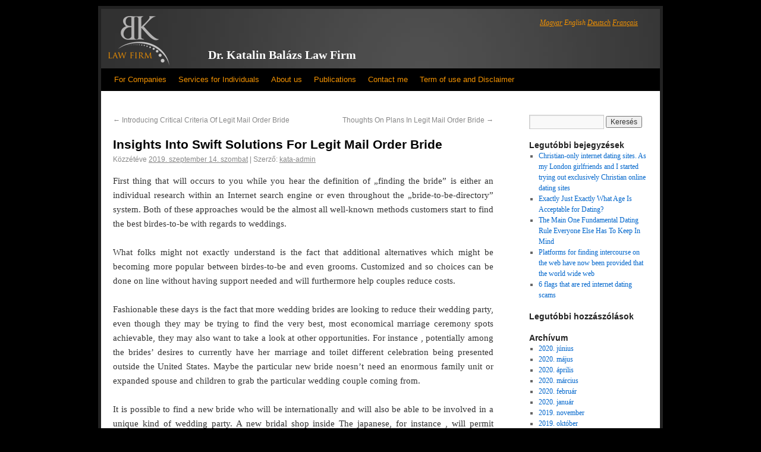

--- FILE ---
content_type: text/html; charset=UTF-8
request_url: https://www.lawyer-in-hungary.com/2019/09/14/insights-into-swift-solutions-for-legit-mail-order-bride/
body_size: 19102
content:
<!DOCTYPE html>

<html dir="ltr" lang="hu" prefix="og: https://ogp.me/ns#">
<head>
<meta charset="UTF-8" />
<title>Insights Into Swift Solutions For Legit Mail Order Bride | Dr. Katalin Balázs Lawyer in Hungary</title>
<link rel="profile" href="http://gmpg.org/xfn/11" />
<link rel="stylesheet" type="text/css" media="all" href="https://www.lawyer-in-hungary.com/wp-content/themes/katalinbalazs/style.css" />
<link rel="pingback" href="https://www.lawyer-in-hungary.com/xmlrpc.php" />
<!--
www.lawyer-in-hungary.com-->

		<!-- All in One SEO 4.9.3 - aioseo.com -->
	<meta name="description" content="First thing that will occurs to you while you hear the definition of &quot;finding the bride&quot; is either an individual research within an Internet search engine or even throughout the &quot;bride-to-be-directory&quot; system. Both of these approaches would be the almost all well-known methods customers start to find the best birdes-to-be with regards to weddings. What" />
	<meta name="robots" content="max-image-preview:large" />
	<meta name="author" content="kata-admin"/>
	<link rel="canonical" href="https://www.lawyer-in-hungary.com/2019/09/14/insights-into-swift-solutions-for-legit-mail-order-bride/" />
	<meta name="generator" content="All in One SEO (AIOSEO) 4.9.3" />
		<meta property="og:locale" content="hu_HU" />
		<meta property="og:site_name" content="Dr. Katalin Balázs Lawyer in Hungary |" />
		<meta property="og:type" content="article" />
		<meta property="og:title" content="Insights Into Swift Solutions For Legit Mail Order Bride | Dr. Katalin Balázs Lawyer in Hungary" />
		<meta property="og:description" content="First thing that will occurs to you while you hear the definition of &quot;finding the bride&quot; is either an individual research within an Internet search engine or even throughout the &quot;bride-to-be-directory&quot; system. Both of these approaches would be the almost all well-known methods customers start to find the best birdes-to-be with regards to weddings. What" />
		<meta property="og:url" content="https://www.lawyer-in-hungary.com/2019/09/14/insights-into-swift-solutions-for-legit-mail-order-bride/" />
		<meta property="article:published_time" content="2019-09-14T00:00:00+00:00" />
		<meta property="article:modified_time" content="2020-05-31T12:28:20+00:00" />
		<meta name="twitter:card" content="summary" />
		<meta name="twitter:title" content="Insights Into Swift Solutions For Legit Mail Order Bride | Dr. Katalin Balázs Lawyer in Hungary" />
		<meta name="twitter:description" content="First thing that will occurs to you while you hear the definition of &quot;finding the bride&quot; is either an individual research within an Internet search engine or even throughout the &quot;bride-to-be-directory&quot; system. Both of these approaches would be the almost all well-known methods customers start to find the best birdes-to-be with regards to weddings. What" />
		<script type="application/ld+json" class="aioseo-schema">
			{"@context":"https:\/\/schema.org","@graph":[{"@type":"Article","@id":"https:\/\/www.lawyer-in-hungary.com\/2019\/09\/14\/insights-into-swift-solutions-for-legit-mail-order-bride\/#article","name":"Insights Into Swift Solutions For Legit Mail Order Bride | Dr. Katalin Bal\u00e1zs Lawyer in Hungary","headline":"Insights Into Swift Solutions For Legit Mail Order Bride","author":{"@id":"https:\/\/www.lawyer-in-hungary.com\/author\/kata-admin\/#author"},"publisher":{"@id":"https:\/\/www.lawyer-in-hungary.com\/#organization"},"datePublished":"2019-09-14T00:00:00+00:00","dateModified":"2020-05-31T12:28:20+00:00","inLanguage":"hu-HU","mainEntityOfPage":{"@id":"https:\/\/www.lawyer-in-hungary.com\/2019\/09\/14\/insights-into-swift-solutions-for-legit-mail-order-bride\/#webpage"},"isPartOf":{"@id":"https:\/\/www.lawyer-in-hungary.com\/2019\/09\/14\/insights-into-swift-solutions-for-legit-mail-order-bride\/#webpage"},"articleSection":"Nincs kategoriz\u00e1lva"},{"@type":"BreadcrumbList","@id":"https:\/\/www.lawyer-in-hungary.com\/2019\/09\/14\/insights-into-swift-solutions-for-legit-mail-order-bride\/#breadcrumblist","itemListElement":[{"@type":"ListItem","@id":"https:\/\/www.lawyer-in-hungary.com#listItem","position":1,"name":"Home","item":"https:\/\/www.lawyer-in-hungary.com","nextItem":{"@type":"ListItem","@id":"https:\/\/www.lawyer-in-hungary.com\/category\/nincs-kategorizalva\/#listItem","name":"Nincs kategoriz\u00e1lva"}},{"@type":"ListItem","@id":"https:\/\/www.lawyer-in-hungary.com\/category\/nincs-kategorizalva\/#listItem","position":2,"name":"Nincs kategoriz\u00e1lva","item":"https:\/\/www.lawyer-in-hungary.com\/category\/nincs-kategorizalva\/","nextItem":{"@type":"ListItem","@id":"https:\/\/www.lawyer-in-hungary.com\/2019\/09\/14\/insights-into-swift-solutions-for-legit-mail-order-bride\/#listItem","name":"Insights Into Swift Solutions For Legit Mail Order Bride"},"previousItem":{"@type":"ListItem","@id":"https:\/\/www.lawyer-in-hungary.com#listItem","name":"Home"}},{"@type":"ListItem","@id":"https:\/\/www.lawyer-in-hungary.com\/2019\/09\/14\/insights-into-swift-solutions-for-legit-mail-order-bride\/#listItem","position":3,"name":"Insights Into Swift Solutions For Legit Mail Order Bride","previousItem":{"@type":"ListItem","@id":"https:\/\/www.lawyer-in-hungary.com\/category\/nincs-kategorizalva\/#listItem","name":"Nincs kategoriz\u00e1lva"}}]},{"@type":"Organization","@id":"https:\/\/www.lawyer-in-hungary.com\/#organization","name":"Dr. Katalin Bal\u00e1zs Lawyer in Hungary","url":"https:\/\/www.lawyer-in-hungary.com\/"},{"@type":"Person","@id":"https:\/\/www.lawyer-in-hungary.com\/author\/kata-admin\/#author","url":"https:\/\/www.lawyer-in-hungary.com\/author\/kata-admin\/","name":"kata-admin","image":{"@type":"ImageObject","@id":"https:\/\/www.lawyer-in-hungary.com\/2019\/09\/14\/insights-into-swift-solutions-for-legit-mail-order-bride\/#authorImage","url":"https:\/\/secure.gravatar.com\/avatar\/e6bc19985830a73d0380bee11c3cbb7b4105ea31b78d20e83b30ec6c726c3425?s=96&d=mm&r=g","width":96,"height":96,"caption":"kata-admin"}},{"@type":"WebPage","@id":"https:\/\/www.lawyer-in-hungary.com\/2019\/09\/14\/insights-into-swift-solutions-for-legit-mail-order-bride\/#webpage","url":"https:\/\/www.lawyer-in-hungary.com\/2019\/09\/14\/insights-into-swift-solutions-for-legit-mail-order-bride\/","name":"Insights Into Swift Solutions For Legit Mail Order Bride | Dr. Katalin Bal\u00e1zs Lawyer in Hungary","description":"First thing that will occurs to you while you hear the definition of \"finding the bride\" is either an individual research within an Internet search engine or even throughout the \"bride-to-be-directory\" system. Both of these approaches would be the almost all well-known methods customers start to find the best birdes-to-be with regards to weddings. What","inLanguage":"hu-HU","isPartOf":{"@id":"https:\/\/www.lawyer-in-hungary.com\/#website"},"breadcrumb":{"@id":"https:\/\/www.lawyer-in-hungary.com\/2019\/09\/14\/insights-into-swift-solutions-for-legit-mail-order-bride\/#breadcrumblist"},"author":{"@id":"https:\/\/www.lawyer-in-hungary.com\/author\/kata-admin\/#author"},"creator":{"@id":"https:\/\/www.lawyer-in-hungary.com\/author\/kata-admin\/#author"},"datePublished":"2019-09-14T00:00:00+00:00","dateModified":"2020-05-31T12:28:20+00:00"},{"@type":"WebSite","@id":"https:\/\/www.lawyer-in-hungary.com\/#website","url":"https:\/\/www.lawyer-in-hungary.com\/","name":"Dr. Katalin Bal\u00e1zs Bureau d'avocat en Hongrie","inLanguage":"hu-HU","publisher":{"@id":"https:\/\/www.lawyer-in-hungary.com\/#organization"}}]}
		</script>
		<!-- All in One SEO -->

<link rel="alternate" type="application/rss+xml" title="Dr. Katalin Balázs Lawyer in Hungary &raquo; hírcsatorna" href="https://www.lawyer-in-hungary.com/feed/" />
<link rel="alternate" type="application/rss+xml" title="Dr. Katalin Balázs Lawyer in Hungary &raquo; hozzászólás hírcsatorna" href="https://www.lawyer-in-hungary.com/comments/feed/" />
<link rel="alternate" title="oEmbed (JSON)" type="application/json+oembed" href="https://www.lawyer-in-hungary.com/wp-json/oembed/1.0/embed?url=https%3A%2F%2Fwww.lawyer-in-hungary.com%2F2019%2F09%2F14%2Finsights-into-swift-solutions-for-legit-mail-order-bride%2F" />
<link rel="alternate" title="oEmbed (XML)" type="text/xml+oembed" href="https://www.lawyer-in-hungary.com/wp-json/oembed/1.0/embed?url=https%3A%2F%2Fwww.lawyer-in-hungary.com%2F2019%2F09%2F14%2Finsights-into-swift-solutions-for-legit-mail-order-bride%2F&#038;format=xml" />
<style id='wp-img-auto-sizes-contain-inline-css' type='text/css'>
img:is([sizes=auto i],[sizes^="auto," i]){contain-intrinsic-size:3000px 1500px}
/*# sourceURL=wp-img-auto-sizes-contain-inline-css */
</style>
<style id='wp-emoji-styles-inline-css' type='text/css'>

	img.wp-smiley, img.emoji {
		display: inline !important;
		border: none !important;
		box-shadow: none !important;
		height: 1em !important;
		width: 1em !important;
		margin: 0 0.07em !important;
		vertical-align: -0.1em !important;
		background: none !important;
		padding: 0 !important;
	}
/*# sourceURL=wp-emoji-styles-inline-css */
</style>
<style id='wp-block-library-inline-css' type='text/css'>
:root{--wp-block-synced-color:#7a00df;--wp-block-synced-color--rgb:122,0,223;--wp-bound-block-color:var(--wp-block-synced-color);--wp-editor-canvas-background:#ddd;--wp-admin-theme-color:#007cba;--wp-admin-theme-color--rgb:0,124,186;--wp-admin-theme-color-darker-10:#006ba1;--wp-admin-theme-color-darker-10--rgb:0,107,160.5;--wp-admin-theme-color-darker-20:#005a87;--wp-admin-theme-color-darker-20--rgb:0,90,135;--wp-admin-border-width-focus:2px}@media (min-resolution:192dpi){:root{--wp-admin-border-width-focus:1.5px}}.wp-element-button{cursor:pointer}:root .has-very-light-gray-background-color{background-color:#eee}:root .has-very-dark-gray-background-color{background-color:#313131}:root .has-very-light-gray-color{color:#eee}:root .has-very-dark-gray-color{color:#313131}:root .has-vivid-green-cyan-to-vivid-cyan-blue-gradient-background{background:linear-gradient(135deg,#00d084,#0693e3)}:root .has-purple-crush-gradient-background{background:linear-gradient(135deg,#34e2e4,#4721fb 50%,#ab1dfe)}:root .has-hazy-dawn-gradient-background{background:linear-gradient(135deg,#faaca8,#dad0ec)}:root .has-subdued-olive-gradient-background{background:linear-gradient(135deg,#fafae1,#67a671)}:root .has-atomic-cream-gradient-background{background:linear-gradient(135deg,#fdd79a,#004a59)}:root .has-nightshade-gradient-background{background:linear-gradient(135deg,#330968,#31cdcf)}:root .has-midnight-gradient-background{background:linear-gradient(135deg,#020381,#2874fc)}:root{--wp--preset--font-size--normal:16px;--wp--preset--font-size--huge:42px}.has-regular-font-size{font-size:1em}.has-larger-font-size{font-size:2.625em}.has-normal-font-size{font-size:var(--wp--preset--font-size--normal)}.has-huge-font-size{font-size:var(--wp--preset--font-size--huge)}.has-text-align-center{text-align:center}.has-text-align-left{text-align:left}.has-text-align-right{text-align:right}.has-fit-text{white-space:nowrap!important}#end-resizable-editor-section{display:none}.aligncenter{clear:both}.items-justified-left{justify-content:flex-start}.items-justified-center{justify-content:center}.items-justified-right{justify-content:flex-end}.items-justified-space-between{justify-content:space-between}.screen-reader-text{border:0;clip-path:inset(50%);height:1px;margin:-1px;overflow:hidden;padding:0;position:absolute;width:1px;word-wrap:normal!important}.screen-reader-text:focus{background-color:#ddd;clip-path:none;color:#444;display:block;font-size:1em;height:auto;left:5px;line-height:normal;padding:15px 23px 14px;text-decoration:none;top:5px;width:auto;z-index:100000}html :where(.has-border-color){border-style:solid}html :where([style*=border-top-color]){border-top-style:solid}html :where([style*=border-right-color]){border-right-style:solid}html :where([style*=border-bottom-color]){border-bottom-style:solid}html :where([style*=border-left-color]){border-left-style:solid}html :where([style*=border-width]){border-style:solid}html :where([style*=border-top-width]){border-top-style:solid}html :where([style*=border-right-width]){border-right-style:solid}html :where([style*=border-bottom-width]){border-bottom-style:solid}html :where([style*=border-left-width]){border-left-style:solid}html :where(img[class*=wp-image-]){height:auto;max-width:100%}:where(figure){margin:0 0 1em}html :where(.is-position-sticky){--wp-admin--admin-bar--position-offset:var(--wp-admin--admin-bar--height,0px)}@media screen and (max-width:600px){html :where(.is-position-sticky){--wp-admin--admin-bar--position-offset:0px}}

/*# sourceURL=wp-block-library-inline-css */
</style><style id='global-styles-inline-css' type='text/css'>
:root{--wp--preset--aspect-ratio--square: 1;--wp--preset--aspect-ratio--4-3: 4/3;--wp--preset--aspect-ratio--3-4: 3/4;--wp--preset--aspect-ratio--3-2: 3/2;--wp--preset--aspect-ratio--2-3: 2/3;--wp--preset--aspect-ratio--16-9: 16/9;--wp--preset--aspect-ratio--9-16: 9/16;--wp--preset--color--black: #000000;--wp--preset--color--cyan-bluish-gray: #abb8c3;--wp--preset--color--white: #ffffff;--wp--preset--color--pale-pink: #f78da7;--wp--preset--color--vivid-red: #cf2e2e;--wp--preset--color--luminous-vivid-orange: #ff6900;--wp--preset--color--luminous-vivid-amber: #fcb900;--wp--preset--color--light-green-cyan: #7bdcb5;--wp--preset--color--vivid-green-cyan: #00d084;--wp--preset--color--pale-cyan-blue: #8ed1fc;--wp--preset--color--vivid-cyan-blue: #0693e3;--wp--preset--color--vivid-purple: #9b51e0;--wp--preset--gradient--vivid-cyan-blue-to-vivid-purple: linear-gradient(135deg,rgb(6,147,227) 0%,rgb(155,81,224) 100%);--wp--preset--gradient--light-green-cyan-to-vivid-green-cyan: linear-gradient(135deg,rgb(122,220,180) 0%,rgb(0,208,130) 100%);--wp--preset--gradient--luminous-vivid-amber-to-luminous-vivid-orange: linear-gradient(135deg,rgb(252,185,0) 0%,rgb(255,105,0) 100%);--wp--preset--gradient--luminous-vivid-orange-to-vivid-red: linear-gradient(135deg,rgb(255,105,0) 0%,rgb(207,46,46) 100%);--wp--preset--gradient--very-light-gray-to-cyan-bluish-gray: linear-gradient(135deg,rgb(238,238,238) 0%,rgb(169,184,195) 100%);--wp--preset--gradient--cool-to-warm-spectrum: linear-gradient(135deg,rgb(74,234,220) 0%,rgb(151,120,209) 20%,rgb(207,42,186) 40%,rgb(238,44,130) 60%,rgb(251,105,98) 80%,rgb(254,248,76) 100%);--wp--preset--gradient--blush-light-purple: linear-gradient(135deg,rgb(255,206,236) 0%,rgb(152,150,240) 100%);--wp--preset--gradient--blush-bordeaux: linear-gradient(135deg,rgb(254,205,165) 0%,rgb(254,45,45) 50%,rgb(107,0,62) 100%);--wp--preset--gradient--luminous-dusk: linear-gradient(135deg,rgb(255,203,112) 0%,rgb(199,81,192) 50%,rgb(65,88,208) 100%);--wp--preset--gradient--pale-ocean: linear-gradient(135deg,rgb(255,245,203) 0%,rgb(182,227,212) 50%,rgb(51,167,181) 100%);--wp--preset--gradient--electric-grass: linear-gradient(135deg,rgb(202,248,128) 0%,rgb(113,206,126) 100%);--wp--preset--gradient--midnight: linear-gradient(135deg,rgb(2,3,129) 0%,rgb(40,116,252) 100%);--wp--preset--font-size--small: 13px;--wp--preset--font-size--medium: 20px;--wp--preset--font-size--large: 36px;--wp--preset--font-size--x-large: 42px;--wp--preset--spacing--20: 0.44rem;--wp--preset--spacing--30: 0.67rem;--wp--preset--spacing--40: 1rem;--wp--preset--spacing--50: 1.5rem;--wp--preset--spacing--60: 2.25rem;--wp--preset--spacing--70: 3.38rem;--wp--preset--spacing--80: 5.06rem;--wp--preset--shadow--natural: 6px 6px 9px rgba(0, 0, 0, 0.2);--wp--preset--shadow--deep: 12px 12px 50px rgba(0, 0, 0, 0.4);--wp--preset--shadow--sharp: 6px 6px 0px rgba(0, 0, 0, 0.2);--wp--preset--shadow--outlined: 6px 6px 0px -3px rgb(255, 255, 255), 6px 6px rgb(0, 0, 0);--wp--preset--shadow--crisp: 6px 6px 0px rgb(0, 0, 0);}:where(.is-layout-flex){gap: 0.5em;}:where(.is-layout-grid){gap: 0.5em;}body .is-layout-flex{display: flex;}.is-layout-flex{flex-wrap: wrap;align-items: center;}.is-layout-flex > :is(*, div){margin: 0;}body .is-layout-grid{display: grid;}.is-layout-grid > :is(*, div){margin: 0;}:where(.wp-block-columns.is-layout-flex){gap: 2em;}:where(.wp-block-columns.is-layout-grid){gap: 2em;}:where(.wp-block-post-template.is-layout-flex){gap: 1.25em;}:where(.wp-block-post-template.is-layout-grid){gap: 1.25em;}.has-black-color{color: var(--wp--preset--color--black) !important;}.has-cyan-bluish-gray-color{color: var(--wp--preset--color--cyan-bluish-gray) !important;}.has-white-color{color: var(--wp--preset--color--white) !important;}.has-pale-pink-color{color: var(--wp--preset--color--pale-pink) !important;}.has-vivid-red-color{color: var(--wp--preset--color--vivid-red) !important;}.has-luminous-vivid-orange-color{color: var(--wp--preset--color--luminous-vivid-orange) !important;}.has-luminous-vivid-amber-color{color: var(--wp--preset--color--luminous-vivid-amber) !important;}.has-light-green-cyan-color{color: var(--wp--preset--color--light-green-cyan) !important;}.has-vivid-green-cyan-color{color: var(--wp--preset--color--vivid-green-cyan) !important;}.has-pale-cyan-blue-color{color: var(--wp--preset--color--pale-cyan-blue) !important;}.has-vivid-cyan-blue-color{color: var(--wp--preset--color--vivid-cyan-blue) !important;}.has-vivid-purple-color{color: var(--wp--preset--color--vivid-purple) !important;}.has-black-background-color{background-color: var(--wp--preset--color--black) !important;}.has-cyan-bluish-gray-background-color{background-color: var(--wp--preset--color--cyan-bluish-gray) !important;}.has-white-background-color{background-color: var(--wp--preset--color--white) !important;}.has-pale-pink-background-color{background-color: var(--wp--preset--color--pale-pink) !important;}.has-vivid-red-background-color{background-color: var(--wp--preset--color--vivid-red) !important;}.has-luminous-vivid-orange-background-color{background-color: var(--wp--preset--color--luminous-vivid-orange) !important;}.has-luminous-vivid-amber-background-color{background-color: var(--wp--preset--color--luminous-vivid-amber) !important;}.has-light-green-cyan-background-color{background-color: var(--wp--preset--color--light-green-cyan) !important;}.has-vivid-green-cyan-background-color{background-color: var(--wp--preset--color--vivid-green-cyan) !important;}.has-pale-cyan-blue-background-color{background-color: var(--wp--preset--color--pale-cyan-blue) !important;}.has-vivid-cyan-blue-background-color{background-color: var(--wp--preset--color--vivid-cyan-blue) !important;}.has-vivid-purple-background-color{background-color: var(--wp--preset--color--vivid-purple) !important;}.has-black-border-color{border-color: var(--wp--preset--color--black) !important;}.has-cyan-bluish-gray-border-color{border-color: var(--wp--preset--color--cyan-bluish-gray) !important;}.has-white-border-color{border-color: var(--wp--preset--color--white) !important;}.has-pale-pink-border-color{border-color: var(--wp--preset--color--pale-pink) !important;}.has-vivid-red-border-color{border-color: var(--wp--preset--color--vivid-red) !important;}.has-luminous-vivid-orange-border-color{border-color: var(--wp--preset--color--luminous-vivid-orange) !important;}.has-luminous-vivid-amber-border-color{border-color: var(--wp--preset--color--luminous-vivid-amber) !important;}.has-light-green-cyan-border-color{border-color: var(--wp--preset--color--light-green-cyan) !important;}.has-vivid-green-cyan-border-color{border-color: var(--wp--preset--color--vivid-green-cyan) !important;}.has-pale-cyan-blue-border-color{border-color: var(--wp--preset--color--pale-cyan-blue) !important;}.has-vivid-cyan-blue-border-color{border-color: var(--wp--preset--color--vivid-cyan-blue) !important;}.has-vivid-purple-border-color{border-color: var(--wp--preset--color--vivid-purple) !important;}.has-vivid-cyan-blue-to-vivid-purple-gradient-background{background: var(--wp--preset--gradient--vivid-cyan-blue-to-vivid-purple) !important;}.has-light-green-cyan-to-vivid-green-cyan-gradient-background{background: var(--wp--preset--gradient--light-green-cyan-to-vivid-green-cyan) !important;}.has-luminous-vivid-amber-to-luminous-vivid-orange-gradient-background{background: var(--wp--preset--gradient--luminous-vivid-amber-to-luminous-vivid-orange) !important;}.has-luminous-vivid-orange-to-vivid-red-gradient-background{background: var(--wp--preset--gradient--luminous-vivid-orange-to-vivid-red) !important;}.has-very-light-gray-to-cyan-bluish-gray-gradient-background{background: var(--wp--preset--gradient--very-light-gray-to-cyan-bluish-gray) !important;}.has-cool-to-warm-spectrum-gradient-background{background: var(--wp--preset--gradient--cool-to-warm-spectrum) !important;}.has-blush-light-purple-gradient-background{background: var(--wp--preset--gradient--blush-light-purple) !important;}.has-blush-bordeaux-gradient-background{background: var(--wp--preset--gradient--blush-bordeaux) !important;}.has-luminous-dusk-gradient-background{background: var(--wp--preset--gradient--luminous-dusk) !important;}.has-pale-ocean-gradient-background{background: var(--wp--preset--gradient--pale-ocean) !important;}.has-electric-grass-gradient-background{background: var(--wp--preset--gradient--electric-grass) !important;}.has-midnight-gradient-background{background: var(--wp--preset--gradient--midnight) !important;}.has-small-font-size{font-size: var(--wp--preset--font-size--small) !important;}.has-medium-font-size{font-size: var(--wp--preset--font-size--medium) !important;}.has-large-font-size{font-size: var(--wp--preset--font-size--large) !important;}.has-x-large-font-size{font-size: var(--wp--preset--font-size--x-large) !important;}
/*# sourceURL=global-styles-inline-css */
</style>

<style id='classic-theme-styles-inline-css' type='text/css'>
/*! This file is auto-generated */
.wp-block-button__link{color:#fff;background-color:#32373c;border-radius:9999px;box-shadow:none;text-decoration:none;padding:calc(.667em + 2px) calc(1.333em + 2px);font-size:1.125em}.wp-block-file__button{background:#32373c;color:#fff;text-decoration:none}
/*# sourceURL=/wp-includes/css/classic-themes.min.css */
</style>
<link rel="https://api.w.org/" href="https://www.lawyer-in-hungary.com/wp-json/" /><link rel="alternate" title="JSON" type="application/json" href="https://www.lawyer-in-hungary.com/wp-json/wp/v2/posts/2817" /><link rel="EditURI" type="application/rsd+xml" title="RSD" href="https://www.lawyer-in-hungary.com/xmlrpc.php?rsd" />
<meta name="generator" content="WordPress 6.9" />
<link rel='shortlink' href='https://www.lawyer-in-hungary.com/?p=2817' />
<!-- styles for Simple Google Map -->
<style type='text/css'>
#SGM {width:100%; height:300px;}#SGM .infoWindow {line-height:13px; font-size:10px;}#SGM input {margin:4px 4px 0 0; font-size:10px;}#SGM input.text {border:solid 1px #ccc; background-color:#fff; padding:2px;}
</style>
<!-- end styles for Simple Google Map -->
<meta name="TagPages" content="1.64"/>

<meta name="google-site-verification" content="AzFW-JX-oV0shlKKhS6JKQk1Aj9m7bb2hnXV0WLfpv8" />
</head>



<body class="wp-singular post-template-default single single-post postid-2817 single-format-standard wp-theme-katalinbalazs">
<div id="wrapper" class="hfeed">
	<div id="header">
		<div id="masthead">
			<div id="branding" role="banner">
				<div id="site-description">
				<div id="menu">
				  <ul>
				    <li class=""><a href="http://www.katalinbalazs.hu/" title="Dr. Balázs Katalin Ügyvédi Iroda">Magyar</a></li>
				    <li class="current-page-ancestor"><a href="http://www.lawyer-in-hungary.com/" title="Dr. Katalin Balázs Lawyer In Hungary">English</a></li>
				    <li class=""><a href="http://www.rechtsanwalt-in-ungarn.com/" title="Dr. Katalin Balázs Rechtsanwalt In Ungarn">Deutsch</a></li>
				    <li class=""><a href="http://www.avocat-en-hongrie.com/" title="Dr. Katalin Balázs Avocat En Hongrie">Français</a></li>
				  </ul>
				</div>
				</div>
				<div id="site-title">
				  <a href="/" class="header-logo-en" title="Dr. Katalin Balázs Law Firm"></a>
					<span>
						
					<a href="/" title="Dr. Katalin Balázs Law Firm" rel="home">Dr. Katalin Balázs Law Firm</a> 
					</span>
				</div>

<div id="site-header-small">
   
</div>

			</div><!-- #branding -->

			<div id="access" role="navigation">
			  
				<div class="skip-link screen-reader-text"><a href="#content" title="Kilépés a tartalomba">Kilépés a tartalomba</a></div>
				
				<div class="menu-header"><ul id="menu-menu-en" class="menu"><li id="menu-item-166" class="menu-item menu-item-type-post_type menu-item-object-page menu-item-has-children menu-item-166"><a href="https://www.lawyer-in-hungary.com/services-for-companies/">For Companies</a>
<ul class="sub-menu">
	<li id="menu-item-422" class="menu-item menu-item-type-post_type menu-item-object-page menu-item-422"><a href="https://www.lawyer-in-hungary.com/services-for-companies/business-law-corporate-law/">Business law, corporate law</a></li>
	<li id="menu-item-421" class="menu-item menu-item-type-post_type menu-item-object-page menu-item-421"><a href="https://www.lawyer-in-hungary.com/services-for-companies/labor-law/">Labor law</a></li>
	<li id="menu-item-420" class="menu-item menu-item-type-post_type menu-item-object-page menu-item-420"><a href="https://www.lawyer-in-hungary.com/services-for-companies/contract-law/">Contract law</a></li>
	<li id="menu-item-416" class="menu-item menu-item-type-post_type menu-item-object-page menu-item-416"><a href="https://www.lawyer-in-hungary.com/services-for-companies/media-law-and-ipr/">Media law and IPR</a></li>
	<li id="menu-item-419" class="menu-item menu-item-type-post_type menu-item-object-page menu-item-419"><a href="https://www.lawyer-in-hungary.com/services-for-companies/european-union-law-and-international-private-law/">European Union law and international private law</a></li>
	<li id="menu-item-418" class="menu-item menu-item-type-post_type menu-item-object-page menu-item-418"><a href="https://www.lawyer-in-hungary.com/services-for-companies/law-of-data-protection/">Law of data protection</a></li>
	<li id="menu-item-417" class="menu-item menu-item-type-post_type menu-item-object-page menu-item-417"><a href="https://www.lawyer-in-hungary.com/services-for-companies/consumer-protection/">Consumer protection</a></li>
	<li id="menu-item-415" class="menu-item menu-item-type-post_type menu-item-object-page menu-item-415"><a href="https://www.lawyer-in-hungary.com/services-for-companies/real-estate-law/">Real estate law</a></li>
</ul>
</li>
<li id="menu-item-1028" class="menu-item menu-item-type-post_type menu-item-object-page menu-item-has-children menu-item-1028"><a href="https://www.lawyer-in-hungary.com/services-for-individuals/">Services for Individuals</a>
<ul class="sub-menu">
	<li id="menu-item-1013" class="menu-item menu-item-type-post_type menu-item-object-page menu-item-1013"><a href="https://www.lawyer-in-hungary.com/services-for-individuals/family-law/">Family law</a></li>
	<li id="menu-item-1017" class="menu-item menu-item-type-post_type menu-item-object-page menu-item-1017"><a href="https://www.lawyer-in-hungary.com/services-for-individuals/law-of-persons-immigration-law/">Law of persons, immigration law</a></li>
	<li id="menu-item-1019" class="menu-item menu-item-type-post_type menu-item-object-page menu-item-1019"><a href="https://www.lawyer-in-hungary.com/services-for-individuals/medical-law-and-indemnification-suits/">Medical law and indemnification suits</a></li>
	<li id="menu-item-1032" class="menu-item menu-item-type-post_type menu-item-object-page menu-item-1032"><a href="https://www.lawyer-in-hungary.com/services-for-individuals/inheritance-law/">Inheritance law</a></li>
</ul>
</li>
<li id="menu-item-1030" class="menu-item menu-item-type-post_type menu-item-object-page menu-item-has-children menu-item-1030"><a href="https://www.lawyer-in-hungary.com/about_us/">About us</a>
<ul class="sub-menu">
	<li id="menu-item-1009" class="menu-item menu-item-type-post_type menu-item-object-page menu-item-1009"><a href="https://www.lawyer-in-hungary.com/about_us/dr-katalin-balazs/">Dr. Katalin Balázs</a></li>
	<li id="menu-item-1007" class="menu-item menu-item-type-post_type menu-item-object-page menu-item-1007"><a href="https://www.lawyer-in-hungary.com/about_us/dr-edvard-ekes/">Dr. Edvárd Ékes</a></li>
	<li id="menu-item-1008" class="menu-item menu-item-type-post_type menu-item-object-page menu-item-1008"><a href="https://www.lawyer-in-hungary.com/about_us/dr-jozsef-bacso/">Dr. József Bacsó</a></li>
	<li id="menu-item-1036" class="menu-item menu-item-type-post_type menu-item-object-page menu-item-1036"><a href="https://www.lawyer-in-hungary.com/about_us/dr-anita-koszper-3/">Dr. Anita Koszper</a></li>
	<li id="menu-item-1041" class="menu-item menu-item-type-post_type menu-item-object-page menu-item-1041"><a href="https://www.lawyer-in-hungary.com/about_us/amina-szederkenyi-en/">Amina Szederkényi</a></li>
	<li id="menu-item-1073" class="menu-item menu-item-type-post_type menu-item-object-page menu-item-1073"><a href="https://www.lawyer-in-hungary.com/about_us/anna-me-mougamadou_en/">Anna Mé Mougamadou</a></li>
</ul>
</li>
<li id="menu-item-1022" class="menu-item menu-item-type-post_type menu-item-object-page menu-item-has-children menu-item-1022"><a href="https://www.lawyer-in-hungary.com/first/publications/">Publications</a>
<ul class="sub-menu">
	<li id="menu-item-1005" class="menu-item menu-item-type-post_type menu-item-object-page menu-item-1005"><a href="https://www.lawyer-in-hungary.com/first/publications/data-protection/">Data Protection</a></li>
	<li id="menu-item-1011" class="menu-item menu-item-type-post_type menu-item-object-page menu-item-1011"><a href="https://www.lawyer-in-hungary.com/first/publications/energy-law/">Energy Law</a></li>
	<li id="menu-item-1012" class="menu-item menu-item-type-post_type menu-item-object-page menu-item-1012"><a href="https://www.lawyer-in-hungary.com/publikacio/eu-law/">EU Law</a></li>
	<li id="menu-item-1014" class="menu-item menu-item-type-post_type menu-item-object-page menu-item-1014"><a href="https://www.lawyer-in-hungary.com/first/publications/labor-law/">Labor Law</a></li>
	<li id="menu-item-1015" class="menu-item menu-item-type-post_type menu-item-object-page menu-item-1015"><a href="https://www.lawyer-in-hungary.com/first/publications/public-international-law/">Public International Law</a></li>
	<li id="menu-item-1004" class="menu-item menu-item-type-post_type menu-item-object-page menu-item-1004"><a href="https://www.lawyer-in-hungary.com/first/publications/corporate-law/">Corporate Law</a></li>
</ul>
</li>
<li id="menu-item-1029" class="menu-item menu-item-type-post_type menu-item-object-page menu-item-1029"><a href="https://www.lawyer-in-hungary.com/contact-me/">Contact me</a></li>
<li id="menu-item-1031" class="menu-item menu-item-type-post_type menu-item-object-page menu-item-1031"><a href="https://www.lawyer-in-hungary.com/term-of-use-and-disclaimer/">Term of use and Disclaimer</a></li>
</ul></div>			</div><!-- #access -->
		</div><!-- #masthead -->
	</div><!-- #header -->
	<!--
Array
(
    [_wp_old_date] => Array
        (
            [0] => 2020-05-31
        )

)
  -->
	<div id="main" style="">

		<div id="container">
			<div id="content" role="main">


				<div id="nav-above" class="navigation">
					<div class="nav-previous"><a href="https://www.lawyer-in-hungary.com/2019/09/14/introducing-critical-criteria-of-legit-mail-order-bride/" rel="prev"><span class="meta-nav">&larr;</span> Introducing Critical Criteria Of Legit Mail Order Bride</a></div>
					<div class="nav-next"><a href="https://www.lawyer-in-hungary.com/2019/09/14/thoughts-on-plans-in-legit-mail-order-bride/" rel="next">Thoughts On Plans In Legit Mail Order Bride <span class="meta-nav">&rarr;</span></a></div>
				</div><!-- #nav-above -->

				<div id="post-2817" class="post-2817 post type-post status-publish format-standard hentry category-nincs-kategorizalva">
					<h1 class="entry-title">Insights Into Swift Solutions For Legit Mail Order Bride</h1>

					<div class="entry-meta">
						<span class="meta-prep meta-prep-author">Közzétéve </span> <a href="https://www.lawyer-in-hungary.com/2019/09/14/insights-into-swift-solutions-for-legit-mail-order-bride/" title="00:00" rel="bookmark"><span class="entry-date">2019. szeptember 14.  szombat</span></a>   |  <span class="meta-sep">Szerző:</span> <span class="author vcard"><a class="url fn n" href="https://www.lawyer-in-hungary.com/author/kata-admin/" title="kata-admin bejegyzései">kata-admin</a></span>					</div><!-- .entry-meta -->

					<div class="entry-content">
						<p>First thing that will occurs to you while you hear the definition of &#8222;finding the bride&#8221; is either an individual research within an Internet search engine or even throughout the &#8222;bride-to-be-directory&#8221; system. Both of these approaches would be the almost all  well-known methods customers start to find the best birdes-to-be with regards to weddings. </p>
<p>What folks might not exactly understand is the fact that additional alternatives which might be becoming more popular between birdes-to-be and even grooms.  Customized and so choices can be done on line without having support needed and will furthermore help couples reduce costs. </p>
<p>Fashionable these days is the fact that more wedding brides are looking to reduce their wedding party, even though they may be trying to find the very best, most economical marriage ceremony spots achievable, they may also want to take a look at other opportunities. For instance , potentially among the brides&#8217; desires to currently have her marriage and toilet different celebration being presented outside the United States. Maybe the particular new bride noesn&#8217;t need  an enormous family unit or expanded spouse and children to grab the particular wedding couple coming from. </p>
<p>It is possible to find a new bride who will be internationally and will also be able to be involved in a unique kind of wedding party. A new bridal shop inside The japanese, for instance , will permit wedding brides to choose a Japan wedding party style should they and so choose, instead of the standard European one. The particular bride and groom would then simply marry  inside a gorgeous Japanese lawn. </p>
<p>Another option for just a new bride that is not dress being married that is definitely saved in north america is usually a marriage ceremony that is certainly staying  held in a foreign region. This choice does indeed need a dose of homework, whenever you ought to discover a new bride product that includes a excellent reputation for aiding husbands and wives using their wedding planning needs. Normally there are regional bridal stores or any additional local companies which can help using this situation, but it will take time to get someone who you could rely on. </p>
<p>For anyone who is  looking for foreign birdes-to-be, it is possible to do so with the use of e-mail or even other available choices. There are many associated with web pages that will let birdes-to-be in addition to grooms to view women who are interested in stepping into a marriage for love plus romance. </p>
<p>Brides are able to  evaluate if they are simply all set to make that will leap. The websites are not only convenient for all those looking for overseas brides to be, but they could also help offer brides to be in addition to grooms a better comprehension of what type of experience they may have with the relationship. A number of the details of a foreign marriage are not the same being a traditional Us wedding party. </p>
<p>Birdes-to-be and even grooms should consider these details meticulously before committing to something that is simply not anything they will truly want for you to do. If you are after a star of the event system that can help with the marriage ceremony strategies, the best place to see them is certainly online. It is very important break just before selecting one of these solutions. </p>
<p>Relationship could be a beautiful thing that occurs for anybody. One of many other great features of finding a bride company is that you simply will surely have an experienced which could do the job strongly together with you to assist you from your wedding ceremony planning needs. This is the method to ensure that you will be able to make <a href="https://themailorderbride.com/rating/asiacharm-review">https://themailorderbride.com/rating/asiacharm-review</a> appropriate selections in connection with the practices of the marriage as well as the culture in addition to customs from the bride&#8217;s nation. </p>
<p>Before beginning to get ready for the wedding, you should think of whether you want to be using  your current fiance. However , if you are ready to become married in another country, which might be an exceptional solution to system being married. For anyone who is able to find a bride system that specializes in foreign wedding ceremonies, they are going to be aware that customs in addition to practices will probably be taken into consideration satisfactory within your particular nation. </p>
<p>If you don&#8217;t have ways to travel and leisure in foreign countries for your wedding party, you can create good thing about regional wedding shops of which specialize in furnishing this kind of services.  Some of these shops give marriage ceremony expert services in their neighborhood parts, and on the net products and services, so you can take full advantage of these kinds of when looking for a bride service. Just be sure to complete pursuit create a listing of all the facts belonging to the star of the event you are searching for which is to be different from many present in your own personal region. </p>
<p>Wedding brides and grooms also can discover more details about the different choices that you can get to help them to find brides on the web and it really is simple to do so. It is aggravating wishing to find a bride-to-be which  may offer the details that you are trying to find, yet there are other solutions accessible that will help you get the brides you are searching for. </p>
											</div><!-- .entry-content -->


					<div class="entry-utility">
						Kategória: <a href="https://www.lawyer-in-hungary.com/category/nincs-kategorizalva/" rel="category tag">Nincs kategorizálva</a> |  A <a href="https://www.lawyer-in-hungary.com/2019/09/14/insights-into-swift-solutions-for-legit-mail-order-bride/" title="Közvetlen link a(z) Insights Into Swift Solutions For Legit Mail Order Bride bejegyzéshez" rel="bookmark">közvetlen link</a>. 											</div><!-- .entry-utility -->
				</div><!-- #post-## -->

				<div id="nav-below" class="navigation">
					<div class="nav-previous"><a href="https://www.lawyer-in-hungary.com/2019/09/14/introducing-critical-criteria-of-legit-mail-order-bride/" rel="prev"><span class="meta-nav">&larr;</span> Introducing Critical Criteria Of Legit Mail Order Bride</a></div>
					<div class="nav-next"><a href="https://www.lawyer-in-hungary.com/2019/09/14/thoughts-on-plans-in-legit-mail-order-bride/" rel="next">Thoughts On Plans In Legit Mail Order Bride <span class="meta-nav">&rarr;</span></a></div>
				</div><!-- #nav-below -->

				
			<div id="comments">


	<p class="nocomments">Hozzászólások lehetősége itt nem engedélyezett.</p>



</div><!-- #comments -->


			</div><!-- #content -->
		</div><!-- #container -->


		<div id="primary" class="widget-area" role="complementary">
			<ul class="xoxo">

<li id="search-2" class="widget-container widget_search"><form role="search" method="get" id="searchform" class="searchform" action="https://www.lawyer-in-hungary.com/">
				<div>
					<label class="screen-reader-text" for="s">Keresés:</label>
					<input type="text" value="" name="s" id="s" />
					<input type="submit" id="searchsubmit" value="Keresés" />
				</div>
			</form></li>
		<li id="recent-posts-2" class="widget-container widget_recent_entries">
		<h3 class="widget-title">Legutóbbi bejegyzések</h3>
		<ul>
											<li>
					<a href="https://www.lawyer-in-hungary.com/2020/06/03/christian-only-internet-dating-sites-as-my-london/">Christian-only internet dating sites. As my London girlfriends and I started trying out exclusively Christian online dating sites</a>
									</li>
											<li>
					<a href="https://www.lawyer-in-hungary.com/2020/06/03/exactly-just-exactly-what-age-is-acceptable-for/">Exactly  Just Exactly What Age Is Acceptable for Dating?</a>
									</li>
											<li>
					<a href="https://www.lawyer-in-hungary.com/2020/06/03/the-main-one-fundamental-dating-rule-everyone-else/">The Main One Fundamental Dating Rule Everyone Else Has To Keep In Mind</a>
									</li>
											<li>
					<a href="https://www.lawyer-in-hungary.com/2020/06/03/platforms-for-finding-intercourse-on-the-web-have/">Platforms for finding intercourse on the web have now been provided that the world wide web</a>
									</li>
											<li>
					<a href="https://www.lawyer-in-hungary.com/2020/06/02/6-flags-that-are-red-internet-dating-scams/">6 flags that are red internet dating scams</a>
									</li>
					</ul>

		</li><li id="recent-comments-2" class="widget-container widget_recent_comments"><h3 class="widget-title">Legutóbbi hozzászólások</h3><ul id="recentcomments"></ul></li><li id="archives-2" class="widget-container widget_archive"><h3 class="widget-title">Archívum</h3>
			<ul>
					<li><a href='https://www.lawyer-in-hungary.com/2020/06/'>2020. június</a></li>
	<li><a href='https://www.lawyer-in-hungary.com/2020/05/'>2020. május</a></li>
	<li><a href='https://www.lawyer-in-hungary.com/2020/04/'>2020. április</a></li>
	<li><a href='https://www.lawyer-in-hungary.com/2020/03/'>2020. március</a></li>
	<li><a href='https://www.lawyer-in-hungary.com/2020/02/'>2020. február</a></li>
	<li><a href='https://www.lawyer-in-hungary.com/2020/01/'>2020. január</a></li>
	<li><a href='https://www.lawyer-in-hungary.com/2019/11/'>2019. november</a></li>
	<li><a href='https://www.lawyer-in-hungary.com/2019/10/'>2019. október</a></li>
	<li><a href='https://www.lawyer-in-hungary.com/2019/09/'>2019. szeptember</a></li>
	<li><a href='https://www.lawyer-in-hungary.com/2019/08/'>2019. augusztus</a></li>
	<li><a href='https://www.lawyer-in-hungary.com/2019/07/'>2019. július</a></li>
	<li><a href='https://www.lawyer-in-hungary.com/2019/06/'>2019. június</a></li>
	<li><a href='https://www.lawyer-in-hungary.com/2019/05/'>2019. május</a></li>
	<li><a href='https://www.lawyer-in-hungary.com/2014/12/'>2014. december</a></li>
	<li><a href='https://www.lawyer-in-hungary.com/2014/08/'>2014. augusztus</a></li>
	<li><a href='https://www.lawyer-in-hungary.com/2014/02/'>2014. február</a></li>
			</ul>

			</li><li id="categories-2" class="widget-container widget_categories"><h3 class="widget-title">Kategóriák</h3>
			<ul>
					<li class="cat-item cat-item-332"><a href="https://www.lawyer-in-hungary.com/category/bez-rubriki/">! Без рубрики</a>
</li>
	<li class="cat-item cat-item-518"><a href="https://www.lawyer-in-hungary.com/category/1/">1</a>
</li>
	<li class="cat-item cat-item-409"><a href="https://www.lawyer-in-hungary.com/category/100-free-dating-sites/">100 free dating sites</a>
</li>
	<li class="cat-item cat-item-447"><a href="https://www.lawyer-in-hungary.com/category/100-free-disabled-dating-sites-2/">100 free disabled dating sites</a>
</li>
	<li class="cat-item cat-item-260"><a href="https://www.lawyer-in-hungary.com/category/100-free-interracial-dating-sites-2/">100 free interracial dating sites</a>
</li>
	<li class="cat-item cat-item-263"><a href="https://www.lawyer-in-hungary.com/category/100-percent-free-dating-sites/">100 percent free dating sites</a>
</li>
	<li class="cat-item cat-item-475"><a href="https://www.lawyer-in-hungary.com/category/100-totally-free-dating-sites-2/">100 totally free dating sites</a>
</li>
	<li class="cat-item cat-item-226"><a href="https://www.lawyer-in-hungary.com/category/2/">2</a>
</li>
	<li class="cat-item cat-item-649"><a href="https://www.lawyer-in-hungary.com/category/4/">4</a>
</li>
	<li class="cat-item cat-item-579"><a href="https://www.lawyer-in-hungary.com/category/4club/">4club</a>
</li>
	<li class="cat-item cat-item-356"><a href="https://www.lawyer-in-hungary.com/category/a-mail-order-bride-2/">A Mail Order Bride</a>
</li>
	<li class="cat-item cat-item-521"><a href="https://www.lawyer-in-hungary.com/category/ace-cash-express-online-2/">Ace Cash Express Online</a>
</li>
	<li class="cat-item cat-item-522"><a href="https://www.lawyer-in-hungary.com/category/ace-payday-2/">Ace Payday</a>
</li>
	<li class="cat-item cat-item-496"><a href="https://www.lawyer-in-hungary.com/category/adultchathookups-com-2/">Adultchathookups Com</a>
</li>
	<li class="cat-item cat-item-362"><a href="https://www.lawyer-in-hungary.com/category/adultcrowd-2/">adultcrowd</a>
</li>
	<li class="cat-item cat-item-508"><a href="https://www.lawyer-in-hungary.com/category/advance-america/">Advance America</a>
</li>
	<li class="cat-item cat-item-509"><a href="https://www.lawyer-in-hungary.com/category/advance-america-cash-advance/">Advance America Cash Advance</a>
</li>
	<li class="cat-item cat-item-243"><a href="https://www.lawyer-in-hungary.com/category/affiliate-programs/">Affiliate Programs</a>
</li>
	<li class="cat-item cat-item-647"><a href="https://www.lawyer-in-hungary.com/category/age-match-2/">age match</a>
</li>
	<li class="cat-item cat-item-619"><a href="https://www.lawyer-in-hungary.com/category/albanian-brides/">albanian brides</a>
</li>
	<li class="cat-item cat-item-460"><a href="https://www.lawyer-in-hungary.com/category/all-dating-sites-2/">all dating sites</a>
</li>
	<li class="cat-item cat-item-589"><a href="https://www.lawyer-in-hungary.com/category/alua/">alua</a>
</li>
	<li class="cat-item cat-item-523"><a href="https://www.lawyer-in-hungary.com/category/america-cash-pawn-2/">America Cash Pawn</a>
</li>
	<li class="cat-item cat-item-421"><a href="https://www.lawyer-in-hungary.com/category/american-brides-for-marriage-2/">American Brides For Marriage</a>
</li>
	<li class="cat-item cat-item-400"><a href="https://www.lawyer-in-hungary.com/category/american-dating-sites-2/">american dating sites</a>
</li>
	<li class="cat-item cat-item-501"><a href="https://www.lawyer-in-hungary.com/category/americash-loans/">Americash Loans</a>
</li>
	<li class="cat-item cat-item-290"><a href="https://www.lawyer-in-hungary.com/category/amor-en-linea-2/">amor en linea</a>
</li>
	<li class="cat-item cat-item-326"><a href="https://www.lawyer-in-hungary.com/category/amor-en-linea-en-italia-2/">amor en linea en italia</a>
</li>
	<li class="cat-item cat-item-327"><a href="https://www.lawyer-in-hungary.com/category/amor-en-linea-reviews-2/">amor en linea reviews</a>
</li>
	<li class="cat-item cat-item-291"><a href="https://www.lawyer-in-hungary.com/category/amor-en-linea-review-2/">amor-en-linea review</a>
</li>
	<li class="cat-item cat-item-473"><a href="https://www.lawyer-in-hungary.com/category/approved-cash-advance-2/">Approved Cash Advance</a>
</li>
	<li class="cat-item cat-item-630"><a href="https://www.lawyer-in-hungary.com/category/argentine-women-106/">argentine women</a>
</li>
	<li class="cat-item cat-item-529"><a href="https://www.lawyer-in-hungary.com/category/argentinian-woman-142/">argentinian woman</a>
</li>
	<li class="cat-item cat-item-686"><a href="https://www.lawyer-in-hungary.com/category/argentinian-women-55/">argentinian women</a>
</li>
	<li class="cat-item cat-item-687"><a href="https://www.lawyer-in-hungary.com/category/asian-bride-39/">asian bride</a>
</li>
	<li class="cat-item cat-item-592"><a href="https://www.lawyer-in-hungary.com/category/asian-dating/">Asian Dating</a>
</li>
	<li class="cat-item cat-item-629"><a href="https://www.lawyer-in-hungary.com/category/asian-dating-websites/">Asian Dating Websites</a>
</li>
	<li class="cat-item cat-item-588"><a href="https://www.lawyer-in-hungary.com/category/asianbabecams-cim-2/">Asianbabecams.Cim</a>
</li>
	<li class="cat-item cat-item-620"><a href="https://www.lawyer-in-hungary.com/category/austrian-brides/">austrian brides</a>
</li>
	<li class="cat-item cat-item-621"><a href="https://www.lawyer-in-hungary.com/category/azerbaijani-brides/">azerbaijani brides</a>
</li>
	<li class="cat-item cat-item-612"><a href="https://www.lawyer-in-hungary.com/category/bank-title-loans/">Bank Title Loans</a>
</li>
	<li class="cat-item cat-item-528"><a href="https://www.lawyer-in-hungary.com/category/bazoocam-l-2/">Bazoocam L</a>
</li>
	<li class="cat-item cat-item-328"><a href="https://www.lawyer-in-hungary.com/category/bbpeoplemeet-dating-2/">bbpeoplemeet dating</a>
</li>
	<li class="cat-item cat-item-497"><a href="https://www.lawyer-in-hungary.com/category/bbpeoplemeet-review/">bbpeoplemeet review</a>
</li>
	<li class="cat-item cat-item-293"><a href="https://www.lawyer-in-hungary.com/category/bbpeoplemeet-sign-up-2/">bbpeoplemeet sign up</a>
</li>
	<li class="cat-item cat-item-486"><a href="https://www.lawyer-in-hungary.com/category/best-100-free-dating-sites-2/">best 100 free dating sites</a>
</li>
	<li class="cat-item cat-item-495"><a href="https://www.lawyer-in-hungary.com/category/best-100-online-dating-site-2/">best 100 online dating site</a>
</li>
	<li class="cat-item cat-item-492"><a href="https://www.lawyer-in-hungary.com/category/best-choice-for-dating-site-screen-name-2/">best choice for dating site screen name</a>
</li>
	<li class="cat-item cat-item-274"><a href="https://www.lawyer-in-hungary.com/category/best-completely-free-dating-sites-2/">best completely free dating sites</a>
</li>
	<li class="cat-item cat-item-555"><a href="https://www.lawyer-in-hungary.com/category/best-dating-sites/">best dating sites</a>
</li>
	<li class="cat-item cat-item-466"><a href="https://www.lawyer-in-hungary.com/category/best-dating-sites-2019-2/">best dating sites 2019</a>
</li>
	<li class="cat-item cat-item-255"><a href="https://www.lawyer-in-hungary.com/category/best-dating-sites-for-divorcees/">best dating sites for divorcees</a>
</li>
	<li class="cat-item cat-item-286"><a href="https://www.lawyer-in-hungary.com/category/best-dating-sites-for-free/">best dating sites for free</a>
</li>
	<li class="cat-item cat-item-458"><a href="https://www.lawyer-in-hungary.com/category/best-dating-sites-for-women-2/">best dating sites for women</a>
</li>
	<li class="cat-item cat-item-459"><a href="https://www.lawyer-in-hungary.com/category/best-dating-sites-free-2/">best dating sites free</a>
</li>
	<li class="cat-item cat-item-261"><a href="https://www.lawyer-in-hungary.com/category/best-dating-sites-online/">best dating sites online</a>
</li>
	<li class="cat-item cat-item-275"><a href="https://www.lawyer-in-hungary.com/category/best-dating-sites-usa/">best dating sites usa</a>
</li>
	<li class="cat-item cat-item-479"><a href="https://www.lawyer-in-hungary.com/category/best-free-usa-dating-sites-2/">best free usa dating sites</a>
</li>
	<li class="cat-item cat-item-264"><a href="https://www.lawyer-in-hungary.com/category/best-international-dating-sites-2/">best international dating sites</a>
</li>
	<li class="cat-item cat-item-378"><a href="https://www.lawyer-in-hungary.com/category/best-internet-dating-sites-2/">best internet dating sites</a>
</li>
	<li class="cat-item cat-item-396"><a href="https://www.lawyer-in-hungary.com/category/best-mail-order-bride-2/">Best Mail Order Bride</a>
</li>
	<li class="cat-item cat-item-365"><a href="https://www.lawyer-in-hungary.com/category/best-mail-order-bride-service-2/">Best Mail Order Bride Service</a>
</li>
	<li class="cat-item cat-item-402"><a href="https://www.lawyer-in-hungary.com/category/best-mail-order-bride-site-2/">Best Mail Order Bride Site</a>
</li>
	<li class="cat-item cat-item-403"><a href="https://www.lawyer-in-hungary.com/category/best-mail-order-bride-website-2/">Best Mail Order Bride Website</a>
</li>
	<li class="cat-item cat-item-439"><a href="https://www.lawyer-in-hungary.com/category/best-online-dating/">best online dating</a>
</li>
	<li class="cat-item cat-item-493"><a href="https://www.lawyer-in-hungary.com/category/best-online-dating-site-for-introverts-2/">best online dating site for introverts</a>
</li>
	<li class="cat-item cat-item-491"><a href="https://www.lawyer-in-hungary.com/category/best-online-dating-sites-for-men-2/">best online dating sites for men</a>
</li>
	<li class="cat-item cat-item-488"><a href="https://www.lawyer-in-hungary.com/category/best-online-dating-sites-free-2/">best online dating sites free</a>
</li>
	<li class="cat-item cat-item-426"><a href="https://www.lawyer-in-hungary.com/category/best-online-dating-sites-usa-2/">best online dating sites usa</a>
</li>
	<li class="cat-item cat-item-266"><a href="https://www.lawyer-in-hungary.com/category/best-online-dating-web-site-2/">best online dating web site</a>
</li>
	<li class="cat-item cat-item-252"><a href="https://www.lawyer-in-hungary.com/category/best-online-free-dating-sites-2/">best online free dating sites</a>
</li>
	<li class="cat-item cat-item-462"><a href="https://www.lawyer-in-hungary.com/category/best-online-payday-loans-2/">Best Online Payday Loans</a>
</li>
	<li class="cat-item cat-item-483"><a href="https://www.lawyer-in-hungary.com/category/best-paid-dating-sites-2/">best paid dating sites</a>
</li>
	<li class="cat-item cat-item-600"><a href="https://www.lawyer-in-hungary.com/category/best-payday-loan-2/">Best Payday Loan</a>
</li>
	<li class="cat-item cat-item-284"><a href="https://www.lawyer-in-hungary.com/category/best-real-dating-sites/">best real dating sites</a>
</li>
	<li class="cat-item cat-item-477"><a href="https://www.lawyer-in-hungary.com/category/best-sa-dating-sites-2/">best sa dating sites</a>
</li>
	<li class="cat-item cat-item-271"><a href="https://www.lawyer-in-hungary.com/category/best-senior-dating-sites-2/">best senior dating sites</a>
</li>
	<li class="cat-item cat-item-455"><a href="https://www.lawyer-in-hungary.com/category/best-single-dating-sites-2/">best single dating sites</a>
</li>
	<li class="cat-item cat-item-248"><a href="https://www.lawyer-in-hungary.com/category/best-singles-dating-sites/">best singles dating sites</a>
</li>
	<li class="cat-item cat-item-443"><a href="https://www.lawyer-in-hungary.com/category/best-sites-for-dating-2/">best sites for dating</a>
</li>
	<li class="cat-item cat-item-469"><a href="https://www.lawyer-in-hungary.com/category/best-usa-dating-sites-2/">best usa dating sites</a>
</li>
	<li class="cat-item cat-item-616"><a href="https://www.lawyer-in-hungary.com/category/bikerplanet-reviews-2/">bikerplanet reviews</a>
</li>
	<li class="cat-item cat-item-223"><a href="https://www.lawyer-in-hungary.com/category/blog/">blog</a>
</li>
	<li class="cat-item cat-item-707"><a href="https://www.lawyer-in-hungary.com/category/blue-trust-loans-2/">Blue Trust Loans</a>
</li>
	<li class="cat-item cat-item-708"><a href="https://www.lawyer-in-hungary.com/category/bluetrust-loan-2/">Bluetrust Loan</a>
</li>
	<li class="cat-item cat-item-530"><a href="https://www.lawyer-in-hungary.com/category/bolivian-woman-77/">bolivian woman</a>
</li>
	<li class="cat-item cat-item-631"><a href="https://www.lawyer-in-hungary.com/category/bolivian-women-202/">bolivian women</a>
</li>
	<li class="cat-item cat-item-398"><a href="https://www.lawyer-in-hungary.com/category/bride-agency-2/">Bride Agency</a>
</li>
	<li class="cat-item cat-item-244"><a href="https://www.lawyer-in-hungary.com/category/bride-by-mail/">Bride By Mail</a>
</li>
	<li class="cat-item cat-item-230"><a href="https://www.lawyer-in-hungary.com/category/bride-catalog/">Bride Catalog</a>
</li>
	<li class="cat-item cat-item-411"><a href="https://www.lawyer-in-hungary.com/category/bride-for-sale-2/">Bride For Sale</a>
</li>
	<li class="cat-item cat-item-388"><a href="https://www.lawyer-in-hungary.com/category/bride-order-2/">Bride Order</a>
</li>
	<li class="cat-item cat-item-546"><a href="https://www.lawyer-in-hungary.com/category/brides/">brides</a>
</li>
	<li class="cat-item cat-item-429"><a href="https://www.lawyer-in-hungary.com/category/buy-a-wife-2/">Buy A Wife</a>
</li>
	<li class="cat-item cat-item-376"><a href="https://www.lawyer-in-hungary.com/category/buy-mail-order-bride-2/">Buy Mail Order Bride</a>
</li>
	<li class="cat-item cat-item-384"><a href="https://www.lawyer-in-hungary.com/category/buying-a-bride-2/">Buying A Bride</a>
</li>
	<li class="cat-item cat-item-638"><a href="https://www.lawyer-in-hungary.com/category/buying-a-bride-online-2/">Buying A Bride Online</a>
</li>
	<li class="cat-item cat-item-336"><a href="https://www.lawyer-in-hungary.com/category/buying-a-girl-2/">Buying A Girl</a>
</li>
	<li class="cat-item cat-item-532"><a href="https://www.lawyer-in-hungary.com/category/cambodian-women-108/">cambodian women</a>
</li>
	<li class="cat-item cat-item-504"><a href="https://www.lawyer-in-hungary.com/category/camcrush-2/">Camcrush</a>
</li>
	<li class="cat-item cat-item-506"><a href="https://www.lawyer-in-hungary.com/category/camfuze-live-sex-cams-2/">Camfuze Live Sex Cams</a>
</li>
	<li class="cat-item cat-item-350"><a href="https://www.lawyer-in-hungary.com/category/cams-con-2/">Cams.Con</a>
</li>
	<li class="cat-item cat-item-517"><a href="https://www.lawyer-in-hungary.com/category/camversity-coins-2/">Camversity Coins</a>
</li>
	<li class="cat-item cat-item-533"><a href="https://www.lawyer-in-hungary.com/category/cape-verde-women-125/">cape verde women</a>
</li>
	<li class="cat-item cat-item-634"><a href="https://www.lawyer-in-hungary.com/category/cape-verdean-women-202/">cape verdean women</a>
</li>
	<li class="cat-item cat-item-567"><a href="https://www.lawyer-in-hungary.com/category/car-title-loans-completely-online-2/">Car Title Loans Completely Online</a>
</li>
	<li class="cat-item cat-item-570"><a href="https://www.lawyer-in-hungary.com/category/car-title-loans-online-only/">Car Title Loans Online Only</a>
</li>
	<li class="cat-item cat-item-617"><a href="https://www.lawyer-in-hungary.com/category/car-title-loans-review-2/">Car Title Loans Review</a>
</li>
	<li class="cat-item cat-item-594"><a href="https://www.lawyer-in-hungary.com/category/car-title-payday-loans/">Car Title Payday Loans</a>
</li>
	<li class="cat-item cat-item-435"><a href="https://www.lawyer-in-hungary.com/category/cash-personal-checks/">Cash Personal Checks</a>
</li>
	<li class="cat-item cat-item-610"><a href="https://www.lawyer-in-hungary.com/category/cash-title-loans/">Cash Title Loans</a>
</li>
	<li class="cat-item cat-item-448"><a href="https://www.lawyer-in-hungary.com/category/cashing-place-2/">Cashing Place</a>
</li>
	<li class="cat-item cat-item-500"><a href="https://www.lawyer-in-hungary.com/category/chatroulette-italiana-bazoocam-2/">Chatroulette Italiana Bazoocam</a>
</li>
	<li class="cat-item cat-item-373"><a href="https://www.lawyer-in-hungary.com/category/chatubrate-2/">Chatubrate</a>
</li>
	<li class="cat-item cat-item-515"><a href="https://www.lawyer-in-hungary.com/category/check-and-go-near-me-2/">Check And Go Near Me</a>
</li>
	<li class="cat-item cat-item-454"><a href="https://www.lawyer-in-hungary.com/category/check-cashing-near-me-open-now/">Check Cashing Near Me Open Now</a>
</li>
	<li class="cat-item cat-item-514"><a href="https://www.lawyer-in-hungary.com/category/check-n-go-locations-2/">Check N Go Locations</a>
</li>
	<li class="cat-item cat-item-573"><a href="https://www.lawyer-in-hungary.com/category/check-n-go-payday-loans-2/">Check N Go Payday Loans</a>
</li>
	<li class="cat-item cat-item-635"><a href="https://www.lawyer-in-hungary.com/category/chilean-woman-4/">chilean woman</a>
</li>
	<li class="cat-item cat-item-534"><a href="https://www.lawyer-in-hungary.com/category/chilean-women-189/">chilean women</a>
</li>
	<li class="cat-item cat-item-690"><a href="https://www.lawyer-in-hungary.com/category/chinese-brides-100/">chinese brides</a>
</li>
	<li class="cat-item cat-item-657"><a href="https://www.lawyer-in-hungary.com/category/christian-cupid-dating/">Christian Cupid Dating</a>
</li>
	<li class="cat-item cat-item-581"><a href="https://www.lawyer-in-hungary.com/category/christian-dating/">christian dating</a>
</li>
	<li class="cat-item cat-item-551"><a href="https://www.lawyer-in-hungary.com/category/colombian-mail-order-brides/">colombian mail order brides</a>
</li>
	<li class="cat-item cat-item-535"><a href="https://www.lawyer-in-hungary.com/category/colombian-women-33/">colombian women</a>
</li>
	<li class="cat-item cat-item-691"><a href="https://www.lawyer-in-hungary.com/category/columbian-women-142/">columbian women</a>
</li>
	<li class="cat-item cat-item-304"><a href="https://www.lawyer-in-hungary.com/category/completely-free-dating-sites/">completely free dating sites</a>
</li>
	<li class="cat-item cat-item-580"><a href="https://www.lawyer-in-hungary.com/category/consious-dating/">Consious dating</a>
</li>
	<li class="cat-item cat-item-718"><a href="https://www.lawyer-in-hungary.com/category/cupid-sign-in/">Cupid sign in</a>
</li>
	<li class="cat-item cat-item-313"><a href="https://www.lawyer-in-hungary.com/category/cute-asian-girls-87/">cute asian girls</a>
</li>
	<li class="cat-item cat-item-308"><a href="https://www.lawyer-in-hungary.com/category/cute-indian-women-202/">cute indian women</a>
</li>
	<li class="cat-item cat-item-536"><a href="https://www.lawyer-in-hungary.com/category/czech-wife-65/">czech wife</a>
</li>
	<li class="cat-item cat-item-692"><a href="https://www.lawyer-in-hungary.com/category/czechoslovakian-mail-order-brides-202/">czechoslovakian mail order brides</a>
</li>
	<li class="cat-item cat-item-306"><a href="https://www.lawyer-in-hungary.com/category/date-indian-women-202/">date indian women</a>
</li>
	<li class="cat-item cat-item-225"><a href="https://www.lawyer-in-hungary.com/category/date-japanese-women/">Date Japanese Women</a>
</li>
	<li class="cat-item cat-item-531"><a href="https://www.lawyer-in-hungary.com/category/dating-british-women-195/">dating british women</a>
</li>
	<li class="cat-item cat-item-285"><a href="https://www.lawyer-in-hungary.com/category/dating-free-sites-2/">dating free sites</a>
</li>
	<li class="cat-item cat-item-480"><a href="https://www.lawyer-in-hungary.com/category/dating-online-free-2/">dating online free</a>
</li>
	<li class="cat-item cat-item-584"><a href="https://www.lawyer-in-hungary.com/category/dating-sites/">dating sites</a>
</li>
	<li class="cat-item cat-item-489"><a href="https://www.lawyer-in-hungary.com/category/dating-sites-for-free-2/">dating sites for free</a>
</li>
	<li class="cat-item cat-item-457"><a href="https://www.lawyer-in-hungary.com/category/dating-sites-for-singles-2/">dating sites for singles</a>
</li>
	<li class="cat-item cat-item-442"><a href="https://www.lawyer-in-hungary.com/category/dating-sites-for-teens-2/">dating sites for teens</a>
</li>
	<li class="cat-item cat-item-258"><a href="https://www.lawyer-in-hungary.com/category/dating-sites-for-women-2/">dating sites for women</a>
</li>
	<li class="cat-item cat-item-273"><a href="https://www.lawyer-in-hungary.com/category/dating-sites-free-2/">dating sites free</a>
</li>
	<li class="cat-item cat-item-294"><a href="https://www.lawyer-in-hungary.com/category/dating-sites-free-search/">dating sites free search</a>
</li>
	<li class="cat-item cat-item-452"><a href="https://www.lawyer-in-hungary.com/category/dating-sites-near-me/">dating sites near me</a>
</li>
	<li class="cat-item cat-item-490"><a href="https://www.lawyer-in-hungary.com/category/dating-sites-online-2/">dating sites online</a>
</li>
	<li class="cat-item cat-item-414"><a href="https://www.lawyer-in-hungary.com/category/dating-sites-that-actually-work-2/">dating sites that actually work</a>
</li>
	<li class="cat-item cat-item-292"><a href="https://www.lawyer-in-hungary.com/category/dating-sites-usernames-2/">dating sites usernames</a>
</li>
	<li class="cat-item cat-item-637"><a href="https://www.lawyer-in-hungary.com/category/de/">de</a>
</li>
	<li class="cat-item cat-item-598"><a href="https://www.lawyer-in-hungary.com/category/dirtyroulette-cim-2/">Dirtyroulette.Cim</a>
</li>
	<li class="cat-item cat-item-705"><a href="https://www.lawyer-in-hungary.com/category/dollar-loan-center-2/">Dollar Loan Center</a>
</li>
	<li class="cat-item cat-item-706"><a href="https://www.lawyer-in-hungary.com/category/dollar-loan-center-near-me-2/">Dollar Loan Center Near Me</a>
</li>
	<li class="cat-item cat-item-537"><a href="https://www.lawyer-in-hungary.com/category/dominican-mail-order-bride-202/">dominican mail order bride</a>
</li>
	<li class="cat-item cat-item-693"><a href="https://www.lawyer-in-hungary.com/category/dominican-women-for-marriage-159/">dominican women for marriage</a>
</li>
	<li class="cat-item cat-item-305"><a href="https://www.lawyer-in-hungary.com/category/eastern-european-women-60/">eastern european women</a>
</li>
	<li class="cat-item cat-item-615"><a href="https://www.lawyer-in-hungary.com/category/easy-title-loans/">Easy Title Loans</a>
</li>
	<li class="cat-item cat-item-538"><a href="https://www.lawyer-in-hungary.com/category/ecuador-women-202/">ecuador women</a>
</li>
	<li class="cat-item cat-item-694"><a href="https://www.lawyer-in-hungary.com/category/ecuadorian-women-202/">ecuadorian women</a>
</li>
	<li class="cat-item cat-item-547"><a href="https://www.lawyer-in-hungary.com/category/eharmony-review-2/">eharmony review</a>
</li>
	<li class="cat-item cat-item-265"><a href="https://www.lawyer-in-hungary.com/category/elitesingles-dating-sites-2/">elitesingles dating sites</a>
</li>
	<li class="cat-item cat-item-339"><a href="https://www.lawyer-in-hungary.com/category/email-checker-202/">email checker</a>
</li>
	<li class="cat-item cat-item-425"><a href="https://www.lawyer-in-hungary.com/category/email-order-bride-2/">Email Order Bride</a>
</li>
	<li class="cat-item cat-item-430"><a href="https://www.lawyer-in-hungary.com/category/email-tester-194/">email tester</a>
</li>
	<li class="cat-item cat-item-348"><a href="https://www.lawyer-in-hungary.com/category/email-validation-75/">email validation</a>
</li>
	<li class="cat-item cat-item-652"><a href="https://www.lawyer-in-hungary.com/category/european-girl-195/">european girl</a>
</li>
	<li class="cat-item cat-item-502"><a href="https://www.lawyer-in-hungary.com/category/fast-loans-online-2/">Fast Loans Online</a>
</li>
	<li class="cat-item cat-item-295"><a href="https://www.lawyer-in-hungary.com/category/fdating-login-2/">fdating login</a>
</li>
	<li class="cat-item cat-item-330"><a href="https://www.lawyer-in-hungary.com/category/fdating-review-2/">fdating review</a>
</li>
	<li class="cat-item cat-item-296"><a href="https://www.lawyer-in-hungary.com/category/fdating-reviews-2/">fdating reviews</a>
</li>
	<li class="cat-item cat-item-307"><a href="https://www.lawyer-in-hungary.com/category/filipina-brides-201/">filipina brides</a>
</li>
	<li class="cat-item cat-item-695"><a href="https://www.lawyer-in-hungary.com/category/filipino-brides-202/">filipino brides</a>
</li>
	<li class="cat-item cat-item-234"><a href="https://www.lawyer-in-hungary.com/category/find-a-latin-wife/">Find A Latin Wife</a>
</li>
	<li class="cat-item cat-item-611"><a href="https://www.lawyer-in-hungary.com/category/find-a-wife-2/">Find A Wife</a>
</li>
	<li class="cat-item cat-item-413"><a href="https://www.lawyer-in-hungary.com/category/findbride-com-2/">Findbride.Com</a>
</li>
	<li class="cat-item cat-item-609"><a href="https://www.lawyer-in-hungary.com/category/first-international-marriage-2/">First International Marriage</a>
</li>
	<li class="cat-item cat-item-446"><a href="https://www.lawyer-in-hungary.com/category/fitnesssingles-2/">Fitnesssingles</a>
</li>
	<li class="cat-item cat-item-603"><a href="https://www.lawyer-in-hungary.com/category/flirt4free-milf-2/">Flirt4Free Milf</a>
</li>
	<li class="cat-item cat-item-386"><a href="https://www.lawyer-in-hungary.com/category/flirtymania-latina-2/">Flirtymania Latina</a>
</li>
	<li class="cat-item cat-item-482"><a href="https://www.lawyer-in-hungary.com/category/foreign-dating-sites-2/">foreign dating sites</a>
</li>
	<li class="cat-item cat-item-354"><a href="https://www.lawyer-in-hungary.com/category/foreign-women-2/">Foreign Women</a>
</li>
	<li class="cat-item cat-item-251"><a href="https://www.lawyer-in-hungary.com/category/free-and-best-dating-sites-2/">free and best dating sites</a>
</li>
	<li class="cat-item cat-item-287"><a href="https://www.lawyer-in-hungary.com/category/free-dating-online/">free dating online</a>
</li>
	<li class="cat-item cat-item-359"><a href="https://www.lawyer-in-hungary.com/category/free-dating-sites-for-women-2/">free dating sites for women</a>
</li>
	<li class="cat-item cat-item-405"><a href="https://www.lawyer-in-hungary.com/category/free-dating-sites-in-my-area-2/">free dating sites in my area</a>
</li>
	<li class="cat-item cat-item-269"><a href="https://www.lawyer-in-hungary.com/category/free-dating-sites-near-me/">free dating sites near me</a>
</li>
	<li class="cat-item cat-item-333"><a href="https://www.lawyer-in-hungary.com/category/free-dating-sites-without-payment-2/">free dating sites without payment</a>
</li>
	<li class="cat-item cat-item-474"><a href="https://www.lawyer-in-hungary.com/category/free-foreign-dating-sites-2/">free foreign dating sites</a>
</li>
	<li class="cat-item cat-item-498"><a href="https://www.lawyer-in-hungary.com/category/free-hookup-sites/">Free Hookup Sites</a>
</li>
	<li class="cat-item cat-item-415"><a href="https://www.lawyer-in-hungary.com/category/free-mail-order-bride-sites-2/">Free Mail Order Bride Sites</a>
</li>
	<li class="cat-item cat-item-276"><a href="https://www.lawyer-in-hungary.com/category/free-online-dating-2/">free online dating</a>
</li>
	<li class="cat-item cat-item-303"><a href="https://www.lawyer-in-hungary.com/category/free-online-dating-sites-2/">free online dating sites</a>
</li>
	<li class="cat-item cat-item-272"><a href="https://www.lawyer-in-hungary.com/category/free-online-dating-sites-in-usa/">free online dating sites in usa</a>
</li>
	<li class="cat-item cat-item-268"><a href="https://www.lawyer-in-hungary.com/category/free-online-dating-websites/">free online dating websites</a>
</li>
	<li class="cat-item cat-item-278"><a href="https://www.lawyer-in-hungary.com/category/free-safe-dating-sites/">free safe dating sites</a>
</li>
	<li class="cat-item cat-item-389"><a href="https://www.lawyer-in-hungary.com/category/fuckcams-latina-2/">Fuckcams Latina</a>
</li>
	<li class="cat-item cat-item-539"><a href="https://www.lawyer-in-hungary.com/category/georgian-bride-201/">georgian bride</a>
</li>
	<li class="cat-item cat-item-696"><a href="https://www.lawyer-in-hungary.com/category/georgian-woman-202/">georgian woman</a>
</li>
	<li class="cat-item cat-item-283"><a href="https://www.lawyer-in-hungary.com/category/good-dating-sites-free-2/">good dating sites free</a>
</li>
	<li class="cat-item cat-item-282"><a href="https://www.lawyer-in-hungary.com/category/good-online-dating-sites/">good online dating sites</a>
</li>
	<li class="cat-item cat-item-622"><a href="https://www.lawyer-in-hungary.com/category/greek-brides/">greek brides</a>
</li>
	<li class="cat-item cat-item-334"><a href="https://www.lawyer-in-hungary.com/category/green-arrow-loans-2/">Green Arrow Loans</a>
</li>
	<li class="cat-item cat-item-576"><a href="https://www.lawyer-in-hungary.com/category/greenshoppers/">Greenshoppers</a>
</li>
	<li class="cat-item cat-item-623"><a href="https://www.lawyer-in-hungary.com/category/guyanese-brides/">guyanese brides</a>
</li>
	<li class="cat-item cat-item-648"><a href="https://www.lawyer-in-hungary.com/category/hookup-sites/">hookup sites</a>
</li>
	<li class="cat-item cat-item-632"><a href="https://www.lawyer-in-hungary.com/category/hot-british-women-191/">hot british women</a>
</li>
	<li class="cat-item cat-item-633"><a href="https://www.lawyer-in-hungary.com/category/hot-cambodian-girls-193/">hot cambodian girls</a>
</li>
	<li class="cat-item cat-item-231"><a href="https://www.lawyer-in-hungary.com/category/hot-chinese-brides/">Hot Chinese Brides</a>
</li>
	<li class="cat-item cat-item-542"><a href="https://www.lawyer-in-hungary.com/category/hot-indonesian-women-56/">hot indonesian women</a>
</li>
	<li class="cat-item cat-item-224"><a href="https://www.lawyer-in-hungary.com/category/hot-korean-brides-search/">Hot Korean Brides Search</a>
</li>
	<li class="cat-item cat-item-559"><a href="https://www.lawyer-in-hungary.com/category/hot-romanian-women-202/">hot romanian women</a>
</li>
	<li class="cat-item cat-item-564"><a href="https://www.lawyer-in-hungary.com/category/hot-taiwanese-202/">hot taiwanese</a>
</li>
	<li class="cat-item cat-item-235"><a href="https://www.lawyer-in-hungary.com/category/hot-thai-women/">Hot Thai Women</a>
</li>
	<li class="cat-item cat-item-314"><a href="https://www.lawyer-in-hungary.com/category/hot-ukrainian-women-199/">hot ukrainian women</a>
</li>
	<li class="cat-item cat-item-516"><a href="https://www.lawyer-in-hungary.com/category/hot-vietnamese-girl-202/">hot vietnamese girl</a>
</li>
	<li class="cat-item cat-item-587"><a href="https://www.lawyer-in-hungary.com/category/how-do-mail-order-brides-work-2/">How Do Mail Order Brides Work</a>
</li>
	<li class="cat-item cat-item-572"><a href="https://www.lawyer-in-hungary.com/category/how-do-title-loans-work-2/">How Do Title Loans Work</a>
</li>
	<li class="cat-item cat-item-374"><a href="https://www.lawyer-in-hungary.com/category/how-much-does-a-mail-order-bride-cost-2/">How Much Does A Mail Order Bride Cost</a>
</li>
	<li class="cat-item cat-item-391"><a href="https://www.lawyer-in-hungary.com/category/how-to-buy-a-bride-2/">How To Buy A Bride</a>
</li>
	<li class="cat-item cat-item-436"><a href="https://www.lawyer-in-hungary.com/category/how-to-find-a-wife-2/">How To Find A Wife</a>
</li>
	<li class="cat-item cat-item-569"><a href="https://www.lawyer-in-hungary.com/category/how-to-find-a-woman-2/">How To Find A Woman</a>
</li>
	<li class="cat-item cat-item-571"><a href="https://www.lawyer-in-hungary.com/category/how-to-find-girls-online-2/">How To Find Girls Online</a>
</li>
	<li class="cat-item cat-item-381"><a href="https://www.lawyer-in-hungary.com/category/how-to-mail-order-a-bride-2/">How To Mail Order A Bride</a>
</li>
	<li class="cat-item cat-item-372"><a href="https://www.lawyer-in-hungary.com/category/how-to-order-a-bride-2/">How To Order A Bride</a>
</li>
	<li class="cat-item cat-item-392"><a href="https://www.lawyer-in-hungary.com/category/how-to-order-a-mail-order-bride-2/">How To Order A Mail Order Bride</a>
</li>
	<li class="cat-item cat-item-540"><a href="https://www.lawyer-in-hungary.com/category/hungarian-girls-202/">hungarian girls</a>
</li>
	<li class="cat-item cat-item-697"><a href="https://www.lawyer-in-hungary.com/category/hungarian-women-202/">hungarian women</a>
</li>
	<li class="cat-item cat-item-541"><a href="https://www.lawyer-in-hungary.com/category/iceland-woman-200/">iceland woman</a>
</li>
	<li class="cat-item cat-item-698"><a href="https://www.lawyer-in-hungary.com/category/icelandic-women-201/">icelandic women</a>
</li>
	<li class="cat-item cat-item-699"><a href="https://www.lawyer-in-hungary.com/category/indian-mail-order-brides-202/">indian mail order brides</a>
</li>
	<li class="cat-item cat-item-658"><a href="https://www.lawyer-in-hungary.com/category/indiancupid-dating/">Indiancupid Dating</a>
</li>
	<li class="cat-item cat-item-663"><a href="https://www.lawyer-in-hungary.com/category/indonesian-brides-202/">indonesian brides</a>
</li>
	<li class="cat-item cat-item-417"><a href="https://www.lawyer-in-hungary.com/category/installment-loan/">Installment Loan</a>
</li>
	<li class="cat-item cat-item-608"><a href="https://www.lawyer-in-hungary.com/category/installment-loans-in-pa/">Installment Loans In Pa</a>
</li>
	<li class="cat-item cat-item-605"><a href="https://www.lawyer-in-hungary.com/category/installment-loans-online/">Installment Loans Online</a>
</li>
	<li class="cat-item cat-item-241"><a href="https://www.lawyer-in-hungary.com/category/insurance/">Insurance</a>
</li>
	<li class="cat-item cat-item-438"><a href="https://www.lawyer-in-hungary.com/category/international-dating-sites-2/">international dating sites</a>
</li>
	<li class="cat-item cat-item-352"><a href="https://www.lawyer-in-hungary.com/category/internet-bride-2/">Internet Bride</a>
</li>
	<li class="cat-item cat-item-289"><a href="https://www.lawyer-in-hungary.com/category/internet-brides-190/">internet brides</a>
</li>
	<li class="cat-item cat-item-593"><a href="https://www.lawyer-in-hungary.com/category/interracial-dating/">Interracial Dating</a>
</li>
	<li class="cat-item cat-item-510"><a href="https://www.lawyer-in-hungary.com/category/is-asian-date-legit-54/">is asian date legit</a>
</li>
	<li class="cat-item cat-item-410"><a href="https://www.lawyer-in-hungary.com/category/is-mail-order-bride-legal-2/">Is Mail Order Bride Legal</a>
</li>
	<li class="cat-item cat-item-625"><a href="https://www.lawyer-in-hungary.com/category/jamaican-brides/">jamaican brides</a>
</li>
	<li class="cat-item cat-item-665"><a href="https://www.lawyer-in-hungary.com/category/japanese-wife-202/">japanese wife</a>
</li>
	<li class="cat-item cat-item-228"><a href="https://www.lawyer-in-hungary.com/category/japanesebrides/">Japanesebrides</a>
</li>
	<li class="cat-item cat-item-423"><a href="https://www.lawyer-in-hungary.com/category/jora-loan/">Jora Loan</a>
</li>
	<li class="cat-item cat-item-424"><a href="https://www.lawyer-in-hungary.com/category/jora-reviews-2/">Jora Reviews</a>
</li>
	<li class="cat-item cat-item-543"><a href="https://www.lawyer-in-hungary.com/category/korean-brides-202/">korean brides</a>
</li>
	<li class="cat-item cat-item-701"><a href="https://www.lawyer-in-hungary.com/category/korean-mail-order-bride-202/">korean mail order bride</a>
</li>
	<li class="cat-item cat-item-222"><a href="https://www.lawyer-in-hungary.com/category/korean-male-order-bride/">Korean Male Order Bride</a>
</li>
	<li class="cat-item cat-item-666"><a href="https://www.lawyer-in-hungary.com/category/korean-wife-194/">korean wife</a>
</li>
	<li class="cat-item cat-item-577"><a href="https://www.lawyer-in-hungary.com/category/kraeuterpraxis/">kraeuterpraxis</a>
</li>
	<li class="cat-item cat-item-472"><a href="https://www.lawyer-in-hungary.com/category/latest-dating-sites-2/">latest dating sites</a>
</li>
	<li class="cat-item cat-item-232"><a href="https://www.lawyer-in-hungary.com/category/latin-brides-com-2/">Latin Brides.Com</a>
</li>
	<li class="cat-item cat-item-236"><a href="https://www.lawyer-in-hungary.com/category/latin-wife-2/">Latin Wife</a>
</li>
	<li class="cat-item cat-item-545"><a href="https://www.lawyer-in-hungary.com/category/latin-women/">latin women</a>
</li>
	<li class="cat-item cat-item-591"><a href="https://www.lawyer-in-hungary.com/category/latina-brides/">Latina Brides</a>
</li>
	<li class="cat-item cat-item-316"><a href="https://www.lawyer-in-hungary.com/category/latina-single-199/">latina single</a>
</li>
	<li class="cat-item cat-item-300"><a href="https://www.lawyer-in-hungary.com/category/legit-dating-sites-2/">legit dating sites</a>
</li>
	<li class="cat-item cat-item-408"><a href="https://www.lawyer-in-hungary.com/category/legit-mail-order-bride-sites-2/">Legit Mail Order Bride Sites</a>
</li>
	<li class="cat-item cat-item-461"><a href="https://www.lawyer-in-hungary.com/category/lend-nation-2/">Lend Nation</a>
</li>
	<li class="cat-item cat-item-338"><a href="https://www.lawyer-in-hungary.com/category/lendup-login-2/">Lendup Login</a>
</li>
	<li class="cat-item cat-item-420"><a href="https://www.lawyer-in-hungary.com/category/list-of-best-dating-sites/">list of best dating sites</a>
</li>
	<li class="cat-item cat-item-347"><a href="https://www.lawyer-in-hungary.com/category/loan-mart-class-action-lawsuit-2/">Loan Mart Class Action Lawsuit</a>
</li>
	<li class="cat-item cat-item-345"><a href="https://www.lawyer-in-hungary.com/category/loan-mart-near-me-2/">Loan Mart Near Me</a>
</li>
	<li class="cat-item cat-item-321"><a href="https://www.lawyer-in-hungary.com/category/loans-online-2/">Loans Online</a>
</li>
	<li class="cat-item cat-item-355"><a href="https://www.lawyer-in-hungary.com/category/loveawake-2/">loveawake</a>
</li>
	<li class="cat-item cat-item-341"><a href="https://www.lawyer-in-hungary.com/category/m-camcrawler-2/">M.Camcrawler</a>
</li>
	<li class="cat-item cat-item-343"><a href="https://www.lawyer-in-hungary.com/category/m-camcrush-2/">M.Camcrush</a>
</li>
	<li class="cat-item cat-item-519"><a href="https://www.lawyer-in-hungary.com/category/m-chatavenue-com-2/">M.Chatavenue.Com</a>
</li>
	<li class="cat-item cat-item-544"><a href="https://www.lawyer-in-hungary.com/category/macedonia-women-202/">macedonia women</a>
</li>
	<li class="cat-item cat-item-668"><a href="https://www.lawyer-in-hungary.com/category/macedonian-women-201/">macedonian women</a>
</li>
	<li class="cat-item cat-item-441"><a href="https://www.lawyer-in-hungary.com/category/made-to-order-bride-2/">Made To Order Bride</a>
</li>
	<li class="cat-item cat-item-401"><a href="https://www.lawyer-in-hungary.com/category/mail-a-bride-2/">Mail A Bride</a>
</li>
	<li class="cat-item cat-item-406"><a href="https://www.lawyer-in-hungary.com/category/mail-bride-2/">Mail Bride</a>
</li>
	<li class="cat-item cat-item-395"><a href="https://www.lawyer-in-hungary.com/category/mail-bride-order-2/">Mail Bride Order</a>
</li>
	<li class="cat-item cat-item-351"><a href="https://www.lawyer-in-hungary.com/category/mail-in-bride-2/">Mail In Bride</a>
</li>
	<li class="cat-item cat-item-428"><a href="https://www.lawyer-in-hungary.com/category/mail-order-bride-2-2/">Mail Order Bride</a>
</li>
	<li class="cat-item cat-item-399"><a href="https://www.lawyer-in-hungary.com/category/mail-order-bride-catalog-2/">Mail Order Bride Catalog</a>
</li>
	<li class="cat-item cat-item-636"><a href="https://www.lawyer-in-hungary.com/category/mail-order-bride-definition-2/">Mail Order Bride Definition</a>
</li>
	<li class="cat-item cat-item-247"><a href="https://www.lawyer-in-hungary.com/category/mail-order-bride-documentary/">Mail Order Bride Documentary</a>
</li>
	<li class="cat-item cat-item-375"><a href="https://www.lawyer-in-hungary.com/category/mail-order-bride-experience-2/">Mail Order Bride Experience</a>
</li>
	<li class="cat-item cat-item-360"><a href="https://www.lawyer-in-hungary.com/category/mail-order-bride-legal-2/">Mail Order Bride Legal</a>
</li>
	<li class="cat-item cat-item-382"><a href="https://www.lawyer-in-hungary.com/category/mail-order-bride-online-2/">Mail Order Bride Online</a>
</li>
	<li class="cat-item cat-item-370"><a href="https://www.lawyer-in-hungary.com/category/mail-order-bride-price-2/">Mail Order Bride Price</a>
</li>
	<li class="cat-item cat-item-394"><a href="https://www.lawyer-in-hungary.com/category/mail-order-bride-reviews-2/">Mail Order Bride Reviews</a>
</li>
	<li class="cat-item cat-item-233"><a href="https://www.lawyer-in-hungary.com/category/mail-order-bride-service/">Mail Order Bride Service</a>
</li>
	<li class="cat-item cat-item-434"><a href="https://www.lawyer-in-hungary.com/category/mail-order-bride-show-2/">Mail Order Bride Show</a>
</li>
	<li class="cat-item cat-item-379"><a href="https://www.lawyer-in-hungary.com/category/mail-order-bride-sites-2/">Mail Order Bride Sites</a>
</li>
	<li class="cat-item cat-item-371"><a href="https://www.lawyer-in-hungary.com/category/mail-order-bride-website-2/">Mail Order Bride Website</a>
</li>
	<li class="cat-item cat-item-549"><a href="https://www.lawyer-in-hungary.com/category/mail-order-brides/">mail order brides</a>
</li>
	<li class="cat-item cat-item-433"><a href="https://www.lawyer-in-hungary.com/category/mail-ordered-bride-2/">Mail Ordered Bride</a>
</li>
	<li class="cat-item cat-item-440"><a href="https://www.lawyer-in-hungary.com/category/mail-over-bride-2/">Mail Over Bride</a>
</li>
	<li class="cat-item cat-item-368"><a href="https://www.lawyer-in-hungary.com/category/mail-order-bride-2/">Mail-Order Bride</a>
</li>
	<li class="cat-item cat-item-227"><a href="https://www.lawyer-in-hungary.com/category/mailorder-japanese-bride/">Mailorder Japanese Bride</a>
</li>
	<li class="cat-item cat-item-369"><a href="https://www.lawyer-in-hungary.com/category/mailorder-russian-bride-2/">Mailorder Russian Bride</a>
</li>
	<li class="cat-item cat-item-237"><a href="https://www.lawyer-in-hungary.com/category/mailorder-thai-bride/">Mailorder Thai Bride</a>
</li>
	<li class="cat-item cat-item-238"><a href="https://www.lawyer-in-hungary.com/category/main/">Main</a>
</li>
	<li class="cat-item cat-item-566"><a href="https://www.lawyer-in-hungary.com/category/marrying-a-venezuelan-woman-201/">marrying a venezuelan woman</a>
</li>
	<li class="cat-item cat-item-719"><a href="https://www.lawyer-in-hungary.com/category/match-com-reviews-vs-eharmony-2/">match.com reviews vs eharmony</a>
</li>
	<li class="cat-item cat-item-614"><a href="https://www.lawyer-in-hungary.com/category/maximum-title-loans/">Maximum Title Loans</a>
</li>
	<li class="cat-item cat-item-688"><a href="https://www.lawyer-in-hungary.com/category/maxlend-contact-number-2/">Maxlend Contact Number</a>
</li>
	<li class="cat-item cat-item-664"><a href="https://www.lawyer-in-hungary.com/category/maxlend-reviews-2/">Maxlend Reviews</a>
</li>
	<li class="cat-item cat-item-361"><a href="https://www.lawyer-in-hungary.com/category/meet-bride-2/">Meet Bride</a>
</li>
	<li class="cat-item cat-item-309"><a href="https://www.lawyer-in-hungary.com/category/meet-mexican-singles-202/">meet mexican singles</a>
</li>
	<li class="cat-item cat-item-449"><a href="https://www.lawyer-in-hungary.com/category/meet-mindful-2/">Meet Mindful</a>
</li>
	<li class="cat-item cat-item-659"><a href="https://www.lawyer-in-hungary.com/category/membership-website-150/">membership website</a>
</li>
	<li class="cat-item cat-item-317"><a href="https://www.lawyer-in-hungary.com/category/mexican-mail-order-bride-202/">mexican mail order bride</a>
</li>
	<li class="cat-item cat-item-669"><a href="https://www.lawyer-in-hungary.com/category/mexican-women-201/">mexican women</a>
</li>
	<li class="cat-item cat-item-574"><a href="https://www.lawyer-in-hungary.com/category/mid-america-title-loans-2/">Mid America Title Loans</a>
</li>
	<li class="cat-item cat-item-249"><a href="https://www.lawyer-in-hungary.com/category/middle-east-bride/">Middle East Bride</a>
</li>
	<li class="cat-item cat-item-353"><a href="https://www.lawyer-in-hungary.com/category/middle-eastern-bride-2/">Middle Eastern Bride</a>
</li>
	<li class="cat-item cat-item-367"><a href="https://www.lawyer-in-hungary.com/category/middle-eastern-mail-order-bride-2/">Middle Eastern Mail Order Bride</a>
</li>
	<li class="cat-item cat-item-711"><a href="https://www.lawyer-in-hungary.com/category/milf-in-heels-2/">Milf In Heels</a>
</li>
	<li class="cat-item cat-item-713"><a href="https://www.lawyer-in-hungary.com/category/milf-vids-2/">Milf Vids</a>
</li>
	<li class="cat-item cat-item-583"><a href="https://www.lawyer-in-hungary.com/category/milfsaffair-hookup-2/">milfsaffair hookup</a>
</li>
	<li class="cat-item cat-item-253"><a href="https://www.lawyer-in-hungary.com/category/millionaire-dating-sites/">millionaire dating sites</a>
</li>
	<li class="cat-item cat-item-660"><a href="https://www.lawyer-in-hungary.com/category/mobile-website-202/">mobile website</a>
</li>
	<li class="cat-item cat-item-320"><a href="https://www.lawyer-in-hungary.com/category/money-mart-near-me-2/">Money Mart Near Me</a>
</li>
	<li class="cat-item cat-item-590"><a href="https://www.lawyer-in-hungary.com/category/money-tree-kennewick-wa-2/">Money Tree Kennewick Wa</a>
</li>
	<li class="cat-item cat-item-654"><a href="https://www.lawyer-in-hungary.com/category/moneymutal-com/">Moneymutal Com</a>
</li>
	<li class="cat-item cat-item-319"><a href="https://www.lawyer-in-hungary.com/category/monthly-installment-payday-loans-2/">Monthly Installment Payday Loans</a>
</li>
	<li class="cat-item cat-item-628"><a href="https://www.lawyer-in-hungary.com/category/muslim-dating/">Muslim Dating</a>
</li>
	<li class="cat-item cat-item-390"><a href="https://www.lawyer-in-hungary.com/category/my-mail-order-bride-2/">My Mail Order Bride</a>
</li>
	<li class="cat-item cat-item-704"><a href="https://www.lawyer-in-hungary.com/category/net-credit-com-2/">Net Credit.Com</a>
</li>
	<li class="cat-item cat-item-342"><a href="https://www.lawyer-in-hungary.com/category/netspend-activation-2/">Netspend Activation</a>
</li>
	<li class="cat-item cat-item-340"><a href="https://www.lawyer-in-hungary.com/category/netspend-reload-2/">Netspend Reload</a>
</li>
	<li class="cat-item cat-item-601"><a href="https://www.lawyer-in-hungary.com/category/new-deal-title-loans/">New Deal Title Loans</a>
</li>
	<li class="cat-item cat-item-552"><a href="https://www.lawyer-in-hungary.com/category/nicaraguan-girls-202/">nicaraguan girls</a>
</li>
	<li class="cat-item cat-item-670"><a href="https://www.lawyer-in-hungary.com/category/nicaraguan-woman-201/">nicaraguan woman</a>
</li>
	<li class="cat-item cat-item-1"><a href="https://www.lawyer-in-hungary.com/category/nincs-kategorizalva/">Nincs kategorizálva</a>
</li>
	<li class="cat-item cat-item-703"><a href="https://www.lawyer-in-hungary.com/category/no-credit-check-loans-2/">No Credit Check Loans</a>
</li>
	<li class="cat-item cat-item-470"><a href="https://www.lawyer-in-hungary.com/category/nudelive-com-2/">Nudelive Com</a>
</li>
	<li class="cat-item cat-item-404"><a href="https://www.lawyer-in-hungary.com/category/nudelive-latina-2/">Nudelive Latina</a>
</li>
	<li class="cat-item cat-item-301"><a href="https://www.lawyer-in-hungary.com/category/older-dating-sites/">older dating sites</a>
</li>
	<li class="cat-item cat-item-262"><a href="https://www.lawyer-in-hungary.com/category/on-line-dating-sites/">on line dating sites</a>
</li>
	<li class="cat-item cat-item-418"><a href="https://www.lawyer-in-hungary.com/category/online-bride-2/">Online Bride</a>
</li>
	<li class="cat-item cat-item-646"><a href="https://www.lawyer-in-hungary.com/category/online-brides/">Online Brides</a>
</li>
	<li class="cat-item cat-item-453"><a href="https://www.lawyer-in-hungary.com/category/online-dating/">online dating</a>
</li>
	<li class="cat-item cat-item-259"><a href="https://www.lawyer-in-hungary.com/category/online-dating-articles-2/">online dating articles</a>
</li>
	<li class="cat-item cat-item-256"><a href="https://www.lawyer-in-hungary.com/category/online-dating-best-sites-2/">online dating best sites</a>
</li>
	<li class="cat-item cat-item-246"><a href="https://www.lawyer-in-hungary.com/category/online-dating-first-date-2/">online dating first date</a>
</li>
	<li class="cat-item cat-item-281"><a href="https://www.lawyer-in-hungary.com/category/online-dating-for-men/">online dating for men</a>
</li>
	<li class="cat-item cat-item-464"><a href="https://www.lawyer-in-hungary.com/category/online-dating-service-2/">online dating service</a>
</li>
	<li class="cat-item cat-item-595"><a href="https://www.lawyer-in-hungary.com/category/online-dating-services/">Online Dating Services</a>
</li>
	<li class="cat-item cat-item-280"><a href="https://www.lawyer-in-hungary.com/category/online-dating-site-2/">online dating site</a>
</li>
	<li class="cat-item cat-item-471"><a href="https://www.lawyer-in-hungary.com/category/online-dating-sites-2/">online dating sites</a>
</li>
	<li class="cat-item cat-item-245"><a href="https://www.lawyer-in-hungary.com/category/online-dating-sites-for-free/">online dating sites for free</a>
</li>
	<li class="cat-item cat-item-254"><a href="https://www.lawyer-in-hungary.com/category/online-dating-sites-in-usa/">online dating sites in usa</a>
</li>
	<li class="cat-item cat-item-383"><a href="https://www.lawyer-in-hungary.com/category/online-dating-website/">online dating website</a>
</li>
	<li class="cat-item cat-item-416"><a href="https://www.lawyer-in-hungary.com/category/online-dating-websites-2/">online dating websites</a>
</li>
	<li class="cat-item cat-item-302"><a href="https://www.lawyer-in-hungary.com/category/online-free-dating-sites-2/">online free dating sites</a>
</li>
	<li class="cat-item cat-item-597"><a href="https://www.lawyer-in-hungary.com/category/online-installment-loans-direct-lender/">Online Installment Loans Direct Lender</a>
</li>
	<li class="cat-item cat-item-526"><a href="https://www.lawyer-in-hungary.com/category/online-payday-loans-for-bad-credit-2/">Online Payday Loans For Bad Credit</a>
</li>
	<li class="cat-item cat-item-485"><a href="https://www.lawyer-in-hungary.com/category/open-relationship-dating-sites-2/">open relationship dating sites</a>
</li>
	<li class="cat-item cat-item-380"><a href="https://www.lawyer-in-hungary.com/category/order-a-bride-2/">Order A Bride</a>
</li>
	<li class="cat-item cat-item-431"><a href="https://www.lawyer-in-hungary.com/category/order-bride-2/">Order Bride</a>
</li>
	<li class="cat-item cat-item-710"><a href="https://www.lawyer-in-hungary.com/category/outpersonals-review-2/">outpersonals review</a>
</li>
	<li class="cat-item cat-item-626"><a href="https://www.lawyer-in-hungary.com/category/panamanian-brides/">panamanian brides</a>
</li>
	<li class="cat-item cat-item-553"><a href="https://www.lawyer-in-hungary.com/category/panamanian-girls-192/">panamanian girls</a>
</li>
	<li class="cat-item cat-item-671"><a href="https://www.lawyer-in-hungary.com/category/panamanian-women-202/">panamanian women</a>
</li>
	<li class="cat-item cat-item-444"><a href="https://www.lawyer-in-hungary.com/category/pawn-shop-nearby/">Pawn Shop Nearby</a>
</li>
	<li class="cat-item cat-item-322"><a href="https://www.lawyer-in-hungary.com/category/payday-advance-2/">Payday Advance</a>
</li>
	<li class="cat-item cat-item-604"><a href="https://www.lawyer-in-hungary.com/category/payday-advance-loans/">Payday Advance Loans</a>
</li>
	<li class="cat-item cat-item-315"><a href="https://www.lawyer-in-hungary.com/category/payday-loan-app-2/">Payday Loan App</a>
</li>
	<li class="cat-item cat-item-606"><a href="https://www.lawyer-in-hungary.com/category/payday-loan-online-same-day/">Payday Loan Online Same Day</a>
</li>
	<li class="cat-item cat-item-312"><a href="https://www.lawyer-in-hungary.com/category/payday-loans-in-richmond-va-2/">Payday Loans In Richmond Va</a>
</li>
	<li class="cat-item cat-item-310"><a href="https://www.lawyer-in-hungary.com/category/payday-loans-with-debit-card-only-2/">Payday Loans With Debit Card Only</a>
</li>
	<li class="cat-item cat-item-720"><a href="https://www.lawyer-in-hungary.com/category/pinkcupid-review-2/">pinkcupid review</a>
</li>
	<li class="cat-item cat-item-512"><a href="https://www.lawyer-in-hungary.com/category/planet-earth-singles-2/">planet earth singles</a>
</li>
	<li class="cat-item cat-item-712"><a href="https://www.lawyer-in-hungary.com/category/planet-earth-singles-review-2/">planet earth singles review</a>
</li>
	<li class="cat-item cat-item-242"><a href="https://www.lawyer-in-hungary.com/category/plastic-surgery/">Plastic Surgery</a>
</li>
	<li class="cat-item cat-item-270"><a href="https://www.lawyer-in-hungary.com/category/plentyoffish-dating-sites-2/">plentyoffish dating sites</a>
</li>
	<li class="cat-item cat-item-556"><a href="https://www.lawyer-in-hungary.com/category/polish-brides-202/">polish brides</a>
</li>
	<li class="cat-item cat-item-672"><a href="https://www.lawyer-in-hungary.com/category/polish-mail-order-brides-202/">polish mail order brides</a>
</li>
	<li class="cat-item cat-item-288"><a href="https://www.lawyer-in-hungary.com/category/popular-free-dating-sites/">popular free dating sites</a>
</li>
	<li class="cat-item cat-item-558"><a href="https://www.lawyer-in-hungary.com/category/portuguese-woman-45/">portuguese woman</a>
</li>
	<li class="cat-item cat-item-673"><a href="https://www.lawyer-in-hungary.com/category/portuguese-women-201/">portuguese women</a>
</li>
	<li class="cat-item cat-item-578"><a href="https://www.lawyer-in-hungary.com/category/provacan/">Provacan</a>
</li>
	<li class="cat-item cat-item-585"><a href="https://www.lawyer-in-hungary.com/category/quick-cash-title-loans-2/">Quick Cash Title Loans</a>
</li>
	<li class="cat-item cat-item-582"><a href="https://www.lawyer-in-hungary.com/category/quick-online-payday-loans-2/">Quick Online Payday Loans</a>
</li>
	<li class="cat-item cat-item-513"><a href="https://www.lawyer-in-hungary.com/category/rabota61-com/">rabota61.com</a>
</li>
	<li class="cat-item cat-item-397"><a href="https://www.lawyer-in-hungary.com/category/real-dating-sites-2/">real dating sites</a>
</li>
	<li class="cat-item cat-item-324"><a href="https://www.lawyer-in-hungary.com/category/real-mail-order-wives-2/">Real Mail Order Wives</a>
</li>
	<li class="cat-item cat-item-639"><a href="https://www.lawyer-in-hungary.com/category/redtube-com/">Redtube.Com</a>
</li>
	<li class="cat-item cat-item-337"><a href="https://www.lawyer-in-hungary.com/category/reviews-of-waplog-2/">reviews of waplog</a>
</li>
	<li class="cat-item cat-item-674"><a href="https://www.lawyer-in-hungary.com/category/romanian-girls-202/">romanian girls</a>
</li>
	<li class="cat-item cat-item-511"><a href="https://www.lawyer-in-hungary.com/category/rude-finder-2/">rude finder</a>
</li>
	<li class="cat-item cat-item-675"><a href="https://www.lawyer-in-hungary.com/category/russian-bride-202/">russian bride</a>
</li>
	<li class="cat-item cat-item-627"><a href="https://www.lawyer-in-hungary.com/category/russian-brides/">Russian Brides</a>
</li>
	<li class="cat-item cat-item-299"><a href="https://www.lawyer-in-hungary.com/category/russian-dating-202/">russian dating</a>
</li>
	<li class="cat-item cat-item-412"><a href="https://www.lawyer-in-hungary.com/category/safe-dating-online-2/">safe dating online</a>
</li>
	<li class="cat-item cat-item-325"><a href="https://www.lawyer-in-hungary.com/category/serious-dating-sites/">serious dating sites</a>
</li>
	<li class="cat-item cat-item-557"><a href="https://www.lawyer-in-hungary.com/category/shaadi-com-reviews-2/">Shaadi Com Reviews</a>
</li>
	<li class="cat-item cat-item-641"><a href="https://www.lawyer-in-hungary.com/category/new/shopify/">shopify</a>
</li>
	<li class="cat-item cat-item-575"><a href="https://www.lawyer-in-hungary.com/category/shopping/">Shopping</a>
</li>
	<li class="cat-item cat-item-586"><a href="https://www.lawyer-in-hungary.com/category/short-term-installment-loans-2/">Short Term Installment Loans</a>
</li>
	<li class="cat-item cat-item-525"><a href="https://www.lawyer-in-hungary.com/category/short-term-loans-2/">Short Term Loans</a>
</li>
	<li class="cat-item cat-item-463"><a href="https://www.lawyer-in-hungary.com/category/singles-dating-sites-2/">singles dating sites</a>
</li>
	<li class="cat-item cat-item-560"><a href="https://www.lawyer-in-hungary.com/category/slavic-girls-202/">slavic girls</a>
</li>
	<li class="cat-item cat-item-676"><a href="https://www.lawyer-in-hungary.com/category/slavic-woman-202/">slavic woman</a>
</li>
	<li class="cat-item cat-item-561"><a href="https://www.lawyer-in-hungary.com/category/slovenia-women-202/">slovenia women</a>
</li>
	<li class="cat-item cat-item-677"><a href="https://www.lawyer-in-hungary.com/category/slovenian-girl-201/">slovenian girl</a>
</li>
	<li class="cat-item cat-item-662"><a href="https://www.lawyer-in-hungary.com/category/small-tits-2/">Small Tits</a>
</li>
	<li class="cat-item cat-item-714"><a href="https://www.lawyer-in-hungary.com/category/smoking-fetish-sex-free-2/">Smoking Fetish Sex Free</a>
</li>
	<li class="cat-item cat-item-465"><a href="https://www.lawyer-in-hungary.com/category/social-dating-sites-2/">social dating sites</a>
</li>
	<li class="cat-item cat-item-329"><a href="https://www.lawyer-in-hungary.com/category/sparky-2/">Sparky</a>
</li>
	<li class="cat-item cat-item-484"><a href="https://www.lawyer-in-hungary.com/category/speed-dating-online-2/">speed dating online</a>
</li>
	<li class="cat-item cat-item-505"><a href="https://www.lawyer-in-hungary.com/category/speedy-cash-gardena/">Speedy Cash Gardena</a>
</li>
	<li class="cat-item cat-item-503"><a href="https://www.lawyer-in-hungary.com/category/speedy-cash-review/">Speedy Cash Review</a>
</li>
	<li class="cat-item cat-item-655"><a href="https://www.lawyer-in-hungary.com/category/new/squarespace/">squarespace</a>
</li>
	<li class="cat-item cat-item-562"><a href="https://www.lawyer-in-hungary.com/category/sri-lanka-women-202/">sri lanka women</a>
</li>
	<li class="cat-item cat-item-678"><a href="https://www.lawyer-in-hungary.com/category/sri-lankan-woman-202/">sri lankan woman</a>
</li>
	<li class="cat-item cat-item-563"><a href="https://www.lawyer-in-hungary.com/category/sweden-women-202/">sweden women</a>
</li>
	<li class="cat-item cat-item-679"><a href="https://www.lawyer-in-hungary.com/category/swedish-women-201/">swedish women</a>
</li>
	<li class="cat-item cat-item-680"><a href="https://www.lawyer-in-hungary.com/category/taiwan-women-201/">taiwan women</a>
</li>
	<li class="cat-item cat-item-716"><a href="https://www.lawyer-in-hungary.com/category/talkwithstranger-dating-review-2/">talkwithstranger dating review</a>
</li>
	<li class="cat-item cat-item-717"><a href="https://www.lawyer-in-hungary.com/category/teen-tranny-2/">Teen Tranny</a>
</li>
	<li class="cat-item cat-item-250"><a href="https://www.lawyer-in-hungary.com/category/ten-best-dating-sites-2/">ten best dating sites</a>
</li>
	<li class="cat-item cat-item-709"><a href="https://www.lawyer-in-hungary.com/category/test-2501/">test</a>
</li>
	<li class="cat-item cat-item-318"><a href="https://www.lawyer-in-hungary.com/category/thai-ladies-201/">thai ladies</a>
</li>
	<li class="cat-item cat-item-681"><a href="https://www.lawyer-in-hungary.com/category/thai-mailorder-bride-202/">thai mailorder bride</a>
</li>
	<li class="cat-item cat-item-267"><a href="https://www.lawyer-in-hungary.com/category/the-best-online-dating-sites/">the best online dating sites</a>
</li>
	<li class="cat-item cat-item-229"><a href="https://www.lawyer-in-hungary.com/category/the-colombian-bride/">The Colombian Bride</a>
</li>
	<li class="cat-item cat-item-721"><a href="https://www.lawyer-in-hungary.com/category/the-inner-circle-review-2/">the inner circle review</a>
</li>
	<li class="cat-item cat-item-456"><a href="https://www.lawyer-in-hungary.com/category/the-nearest-check-cashing-store/">The Nearest Check Cashing Store</a>
</li>
	<li class="cat-item cat-item-667"><a href="https://www.lawyer-in-hungary.com/category/tiny-shemale-2/">Tiny Shemale</a>
</li>
	<li class="cat-item cat-item-618"><a href="https://www.lawyer-in-hungary.com/category/title-loans-online-only-2/">Title Loans Online Only</a>
</li>
	<li class="cat-item cat-item-596"><a href="https://www.lawyer-in-hungary.com/category/title-max-2/">Title Max</a>
</li>
	<li class="cat-item cat-item-602"><a href="https://www.lawyer-in-hungary.com/category/titlemax-reviews-2/">Titlemax Reviews</a>
</li>
	<li class="cat-item cat-item-481"><a href="https://www.lawyer-in-hungary.com/category/top-10-best-dating-sites-in-usa-2/">top 10 best dating sites in usa</a>
</li>
	<li class="cat-item cat-item-349"><a href="https://www.lawyer-in-hungary.com/category/top-5-dating-sites-2/">top 5 dating sites</a>
</li>
	<li class="cat-item cat-item-277"><a href="https://www.lawyer-in-hungary.com/category/top-5-free-dating-sites-2/">top 5 free dating sites</a>
</li>
	<li class="cat-item cat-item-364"><a href="https://www.lawyer-in-hungary.com/category/top-best-online-dating-sites-2/">top best online dating sites</a>
</li>
	<li class="cat-item cat-item-653"><a href="https://www.lawyer-in-hungary.com/category/top-brides/">top brides</a>
</li>
	<li class="cat-item cat-item-257"><a href="https://www.lawyer-in-hungary.com/category/top-completely-free-dating-sites/">top completely free dating sites</a>
</li>
	<li class="cat-item cat-item-323"><a href="https://www.lawyer-in-hungary.com/category/top-dating-sites-2018-2/">top dating sites 2018</a>
</li>
	<li class="cat-item cat-item-467"><a href="https://www.lawyer-in-hungary.com/category/top-dating-sites-in-usa-2/">top dating sites in usa</a>
</li>
	<li class="cat-item cat-item-385"><a href="https://www.lawyer-in-hungary.com/category/top-mail-order-bride-2/">Top Mail Order Bride</a>
</li>
	<li class="cat-item cat-item-279"><a href="https://www.lawyer-in-hungary.com/category/totally-free-online-dating-sites/">totally free online dating sites</a>
</li>
	<li class="cat-item cat-item-565"><a href="https://www.lawyer-in-hungary.com/category/trinidad-girls-202/">trinidad girls</a>
</li>
	<li class="cat-item cat-item-682"><a href="https://www.lawyer-in-hungary.com/category/trinidadian-girls-201/">trinidadian girls</a>
</li>
	<li class="cat-item cat-item-683"><a href="https://www.lawyer-in-hungary.com/category/ukrainian-brides-202/">ukrainian brides</a>
</li>
	<li class="cat-item cat-item-393"><a href="https://www.lawyer-in-hungary.com/category/ukrainian-mail-order-bride-199/">ukrainian mail order bride</a>
</li>
	<li class="cat-item cat-item-240"><a href="https://www.lawyer-in-hungary.com/category/uncategorised/">Uncategorised</a>
</li>
	<li class="cat-item cat-item-221"><a href="https://www.lawyer-in-hungary.com/category/uncategorized/">uncategorized</a>
</li>
	<li class="cat-item cat-item-450"><a href="https://www.lawyer-in-hungary.com/category/united-check-in/">United Check In</a>
</li>
	<li class="cat-item cat-item-684"><a href="https://www.lawyer-in-hungary.com/category/venezuelan-women-dating-202/">venezuelan women dating</a>
</li>
	<li class="cat-item cat-item-722"><a href="https://www.lawyer-in-hungary.com/category/victoriahearts-sign-in-2/">Victoriahearts sign in</a>
</li>
	<li class="cat-item cat-item-685"><a href="https://www.lawyer-in-hungary.com/category/vietnamese-brides-202/">vietnamese brides</a>
</li>
	<li class="cat-item cat-item-297"><a href="https://www.lawyer-in-hungary.com/category/waplog-app-review/">waplog app review</a>
</li>
	<li class="cat-item cat-item-335"><a href="https://www.lawyer-in-hungary.com/category/waplog-en-linea-2/">waplog en linea</a>
</li>
	<li class="cat-item cat-item-298"><a href="https://www.lawyer-in-hungary.com/category/waplog-sign-up/">waplog sign up</a>
</li>
	<li class="cat-item cat-item-651"><a href="https://www.lawyer-in-hungary.com/category/new/webflow/">webflow</a>
</li>
	<li class="cat-item cat-item-311"><a href="https://www.lawyer-in-hungary.com/category/website-building-software-202/">website building software</a>
</li>
	<li class="cat-item cat-item-645"><a href="https://www.lawyer-in-hungary.com/category/website-design-software-macintosh-202/">website design software macintosh</a>
</li>
	<li class="cat-item cat-item-661"><a href="https://www.lawyer-in-hungary.com/category/website-offline-202/">website offline</a>
</li>
	<li class="cat-item cat-item-642"><a href="https://www.lawyer-in-hungary.com/category/new/weebly/">weebly</a>
</li>
	<li class="cat-item cat-item-499"><a href="https://www.lawyer-in-hungary.com/category/wellhello-review-2/">Wellhello Review</a>
</li>
	<li class="cat-item cat-item-715"><a href="https://www.lawyer-in-hungary.com/category/westsluts-profiles-2/">westsluts profiles</a>
</li>
	<li class="cat-item cat-item-358"><a href="https://www.lawyer-in-hungary.com/category/what-is-a-male-order-bride-2/">What Is A Male Order Bride</a>
</li>
	<li class="cat-item cat-item-437"><a href="https://www.lawyer-in-hungary.com/category/where-can-i-get-a-mail-order-bride-2/">Where Can I Get A Mail Order Bride</a>
</li>
	<li class="cat-item cat-item-387"><a href="https://www.lawyer-in-hungary.com/category/where-to-get-a-mail-order-bride-2/">Where To Get A Mail Order Bride</a>
</li>
	<li class="cat-item cat-item-599"><a href="https://www.lawyer-in-hungary.com/category/wiccan-passions/">wiccan passions</a>
</li>
	<li class="cat-item cat-item-357"><a href="https://www.lawyer-in-hungary.com/category/wife-bride-2/">Wife Bride</a>
</li>
	<li class="cat-item cat-item-643"><a href="https://www.lawyer-in-hungary.com/category/wix-website-cost-202/">wix website cost</a>
</li>
	<li class="cat-item cat-item-548"><a href="https://www.lawyer-in-hungary.com/category/women/">women</a>
</li>
	<li class="cat-item cat-item-689"><a href="https://www.lawyer-in-hungary.com/category/women-from-chile-202/">women from chile</a>
</li>
	<li class="cat-item cat-item-346"><a href="https://www.lawyer-in-hungary.com/category/women-mail-order-catalog-2/">Women Mail Order Catalog</a>
</li>
	<li class="cat-item cat-item-656"><a href="https://www.lawyer-in-hungary.com/category/new/wordpress/">wordpress</a>
</li>
	<li class="cat-item cat-item-331"><a href="https://www.lawyer-in-hungary.com/category/www-fdating-com-2/">www fdating com</a>
</li>
	<li class="cat-item cat-item-507"><a href="https://www.lawyer-in-hungary.com/category/www-camfuze-com-2/">Www.Camfuze.Com</a>
</li>
	<li class="cat-item cat-item-527"><a href="https://www.lawyer-in-hungary.com/category/www-m-asiancammodels-com-2/">Www.M.Asiancammodels.Com</a>
</li>
	<li class="cat-item cat-item-550"><a href="https://www.lawyer-in-hungary.com/category/www-m-cameraprive-com-2/">Www.M.Cameraprive.Com</a>
</li>
	<li class="cat-item cat-item-554"><a href="https://www.lawyer-in-hungary.com/category/www-m-camonster-com-2/">Www.M.Camonster.Com</a>
</li>
	<li class="cat-item cat-item-568"><a href="https://www.lawyer-in-hungary.com/category/www-m-cams-com-2/">Www.M.Cams.Com</a>
</li>
	<li class="cat-item cat-item-607"><a href="https://www.lawyer-in-hungary.com/category/www-m-flirtymania-com-2/">Www.M.Flirtymania.Com</a>
</li>
	<li class="cat-item cat-item-520"><a href="https://www.lawyer-in-hungary.com/category/www-m-privatecams-com-2/">Www.M.Privatecams.Com</a>
</li>
	<li class="cat-item cat-item-478"><a href="https://www.lawyer-in-hungary.com/category/x-dating-sites-2/">x dating sites</a>
</li>
	<li class="cat-item cat-item-524"><a href="https://www.lawyer-in-hungary.com/category/xhamsterlive-com-2/">Xhamsterlive Com</a>
</li>
	<li class="cat-item cat-item-650"><a href="https://www.lawyer-in-hungary.com/category/xsocial-2/">xsocial</a>
</li>
	<li class="cat-item cat-item-344"><a href="https://www.lawyer-in-hungary.com/category/xxxblackbook-2/">Xxxblackbook</a>
</li>
	<li class="cat-item cat-item-487"><a href="https://www.lawyer-in-hungary.com/category/xxxstreams-con-2/">Xxxstreams.Con</a>
</li>
	<li class="cat-item cat-item-644"><a href="https://www.lawyer-in-hungary.com/category/new/zenfolio/">zenfolio</a>
</li>
	<li class="cat-item cat-item-363"><a href="https://www.lawyer-in-hungary.com/category/zepeel-2/">zepeel</a>
</li>
			</ul>

			</li><li id="meta-2" class="widget-container widget_meta"><h3 class="widget-title">Meta</h3>
		<ul>
						<li><a href="https://www.lawyer-in-hungary.com/wp-login.php">Bejelentkezés</a></li>
			<li><a href="https://www.lawyer-in-hungary.com/feed/">Bejegyzések hírcsatorna</a></li>
			<li><a href="https://www.lawyer-in-hungary.com/comments/feed/">Hozzászólások hírcsatorna</a></li>

			<li><a href="https://hu.wordpress.org/">WordPress Magyarország</a></li>
		</ul>

		</li>			</ul>
		</div><!-- #primary .widget-area -->

	</div><!-- #main -->

	<div id="footer" role="contentinfo">
		<div id="colophon">



			<div id="site-info">
				<a href="https://www.lawyer-in-hungary.com/2019/09/14/insights-into-swift-solutions-for-legit-mail-order-bride/" title="" rel="home"> </a>
			</div><!-- #site-info -->

			<div id="site-generator">
			<!-- a href="https://www.lawyer-in-hungary.com/mentios-legales/">Mentions Legales</a -->
				
							</div><!-- #site-generator -->

		</div><!-- #colophon -->
	</div><!-- #footer -->

</div><!-- #wrapper -->

<script type="speculationrules">
{"prefetch":[{"source":"document","where":{"and":[{"href_matches":"/*"},{"not":{"href_matches":["/wp-*.php","/wp-admin/*","/wp-content/uploads/*","/wp-content/*","/wp-content/plugins/*","/wp-content/themes/katalinbalazs/*","/*\\?(.+)"]}},{"not":{"selector_matches":"a[rel~=\"nofollow\"]"}},{"not":{"selector_matches":".no-prefetch, .no-prefetch a"}}]},"eagerness":"conservative"}]}
</script>
<script type="text/javascript" src="https://www.lawyer-in-hungary.com/wp-includes/js/comment-reply.min.js?ver=6.9" id="comment-reply-js" async="async" data-wp-strategy="async" fetchpriority="low"></script>
<script id="wp-emoji-settings" type="application/json">
{"baseUrl":"https://s.w.org/images/core/emoji/17.0.2/72x72/","ext":".png","svgUrl":"https://s.w.org/images/core/emoji/17.0.2/svg/","svgExt":".svg","source":{"concatemoji":"https://www.lawyer-in-hungary.com/wp-includes/js/wp-emoji-release.min.js?ver=6.9"}}
</script>
<script type="module">
/* <![CDATA[ */
/*! This file is auto-generated */
const a=JSON.parse(document.getElementById("wp-emoji-settings").textContent),o=(window._wpemojiSettings=a,"wpEmojiSettingsSupports"),s=["flag","emoji"];function i(e){try{var t={supportTests:e,timestamp:(new Date).valueOf()};sessionStorage.setItem(o,JSON.stringify(t))}catch(e){}}function c(e,t,n){e.clearRect(0,0,e.canvas.width,e.canvas.height),e.fillText(t,0,0);t=new Uint32Array(e.getImageData(0,0,e.canvas.width,e.canvas.height).data);e.clearRect(0,0,e.canvas.width,e.canvas.height),e.fillText(n,0,0);const a=new Uint32Array(e.getImageData(0,0,e.canvas.width,e.canvas.height).data);return t.every((e,t)=>e===a[t])}function p(e,t){e.clearRect(0,0,e.canvas.width,e.canvas.height),e.fillText(t,0,0);var n=e.getImageData(16,16,1,1);for(let e=0;e<n.data.length;e++)if(0!==n.data[e])return!1;return!0}function u(e,t,n,a){switch(t){case"flag":return n(e,"\ud83c\udff3\ufe0f\u200d\u26a7\ufe0f","\ud83c\udff3\ufe0f\u200b\u26a7\ufe0f")?!1:!n(e,"\ud83c\udde8\ud83c\uddf6","\ud83c\udde8\u200b\ud83c\uddf6")&&!n(e,"\ud83c\udff4\udb40\udc67\udb40\udc62\udb40\udc65\udb40\udc6e\udb40\udc67\udb40\udc7f","\ud83c\udff4\u200b\udb40\udc67\u200b\udb40\udc62\u200b\udb40\udc65\u200b\udb40\udc6e\u200b\udb40\udc67\u200b\udb40\udc7f");case"emoji":return!a(e,"\ud83e\u1fac8")}return!1}function f(e,t,n,a){let r;const o=(r="undefined"!=typeof WorkerGlobalScope&&self instanceof WorkerGlobalScope?new OffscreenCanvas(300,150):document.createElement("canvas")).getContext("2d",{willReadFrequently:!0}),s=(o.textBaseline="top",o.font="600 32px Arial",{});return e.forEach(e=>{s[e]=t(o,e,n,a)}),s}function r(e){var t=document.createElement("script");t.src=e,t.defer=!0,document.head.appendChild(t)}a.supports={everything:!0,everythingExceptFlag:!0},new Promise(t=>{let n=function(){try{var e=JSON.parse(sessionStorage.getItem(o));if("object"==typeof e&&"number"==typeof e.timestamp&&(new Date).valueOf()<e.timestamp+604800&&"object"==typeof e.supportTests)return e.supportTests}catch(e){}return null}();if(!n){if("undefined"!=typeof Worker&&"undefined"!=typeof OffscreenCanvas&&"undefined"!=typeof URL&&URL.createObjectURL&&"undefined"!=typeof Blob)try{var e="postMessage("+f.toString()+"("+[JSON.stringify(s),u.toString(),c.toString(),p.toString()].join(",")+"));",a=new Blob([e],{type:"text/javascript"});const r=new Worker(URL.createObjectURL(a),{name:"wpTestEmojiSupports"});return void(r.onmessage=e=>{i(n=e.data),r.terminate(),t(n)})}catch(e){}i(n=f(s,u,c,p))}t(n)}).then(e=>{for(const n in e)a.supports[n]=e[n],a.supports.everything=a.supports.everything&&a.supports[n],"flag"!==n&&(a.supports.everythingExceptFlag=a.supports.everythingExceptFlag&&a.supports[n]);var t;a.supports.everythingExceptFlag=a.supports.everythingExceptFlag&&!a.supports.flag,a.supports.everything||((t=a.source||{}).concatemoji?r(t.concatemoji):t.wpemoji&&t.twemoji&&(r(t.twemoji),r(t.wpemoji)))});
//# sourceURL=https://www.lawyer-in-hungary.com/wp-includes/js/wp-emoji-loader.min.js
/* ]]> */
</script>

<script type="text/javascript">

  var _gaq = _gaq || [];
  _gaq.push(['_setAccount', 'UA-18253857-2']);
  _gaq.push(['_trackPageview']);

  (function() {
    var ga = document.createElement('script'); ga.type = 'text/javascript'; ga.async = true;
    ga.src = ('https:' == document.location.protocol ? 'https://ssl' : 'http://www') + '.google-analytics.com/ga.js';
    var s = document.getElementsByTagName('script')[0]; s.parentNode.insertBefore(ga, s);
  })();

</script>  


</body>
</html>
